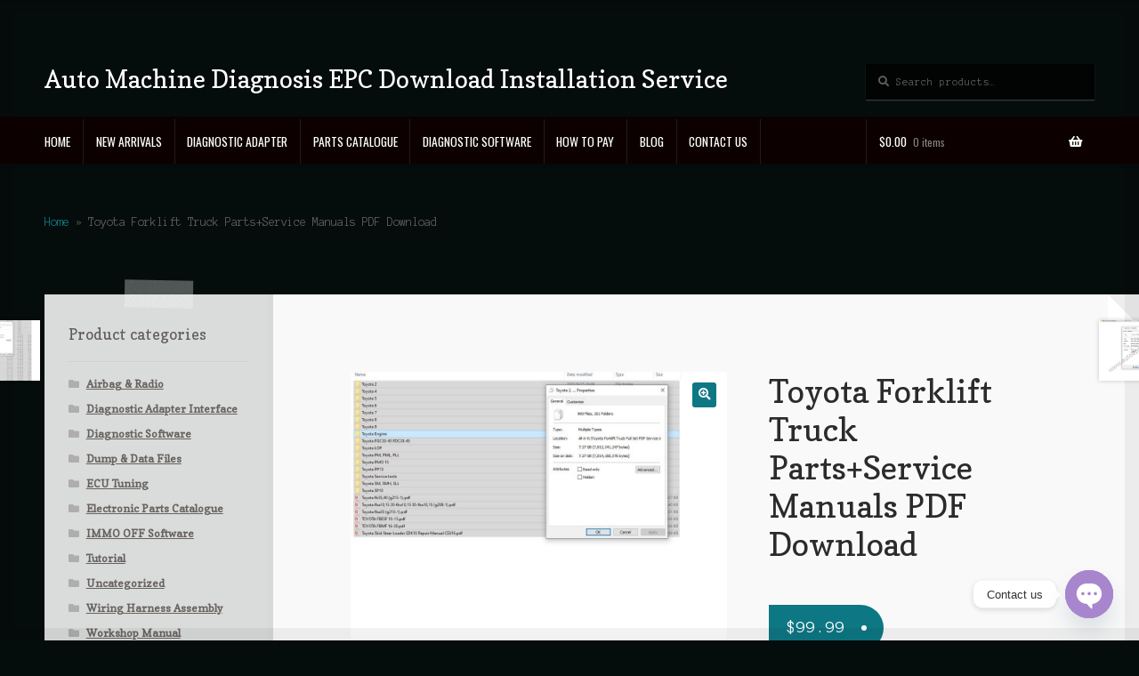

--- FILE ---
content_type: text/html; charset=UTF-8
request_url: https://www.autoepccatalog.com/product/toyota-forklift-truck-partsservice-manuals-pdf-download/
body_size: 28006
content:
<!doctype html>
<html lang="en-US">
	
	
<head>
<meta charset="UTF-8">
<meta name="viewport" content="width=device-width, initial-scale=1">
<link rel="profile" href="http://gmpg.org/xfn/11">
<link rel="pingback" href="https://www.autoepccatalog.com/xmlrpc.php">

<meta name='robots' content='index, follow, max-image-preview:large, max-snippet:-1, max-video-preview:-1' />
	<style>img:is([sizes="auto" i], [sizes^="auto," i]) { contain-intrinsic-size: 3000px 1500px }</style>
	<script>window._wca = window._wca || [];</script>

	<!-- This site is optimized with the Yoast SEO Premium plugin v24.9 (Yoast SEO v26.7) - https://yoast.com/wordpress/plugins/seo/ -->
	<title>Toyota Forklift Truck Parts+Service Manuals PDF Download</title>
	<meta name="description" content="Toyota Forklift Truck Parts+Service Manuals PDF Download Toyota Forklift Truck Parts+Service Manuals Features: Size:6.42GB zip Date: Languages:English Forma" />
	<link rel="canonical" href="https://www.autoepccatalog.com/product/toyota-forklift-truck-partsservice-manuals-pdf-download/" />
	<script type="application/ld+json" class="yoast-schema-graph">{"@context":"https://schema.org","@graph":[{"@type":["WebPage","ItemPage"],"@id":"https://www.autoepccatalog.com/product/toyota-forklift-truck-partsservice-manuals-pdf-download/","url":"https://www.autoepccatalog.com/product/toyota-forklift-truck-partsservice-manuals-pdf-download/","name":"Toyota Forklift Truck Parts+Service Manuals PDF Download","isPartOf":{"@id":"https://www.autoepccatalog.com/#website"},"primaryImageOfPage":{"@id":"https://www.autoepccatalog.com/product/toyota-forklift-truck-partsservice-manuals-pdf-download/#primaryimage"},"image":{"@id":"https://www.autoepccatalog.com/product/toyota-forklift-truck-partsservice-manuals-pdf-download/#primaryimage"},"thumbnailUrl":"https://www.autoepccatalog.com/wp-content/uploads/2022/08/Toyota-Forklift-Truck-PartsService-Manuals-PDF-Download-1.jpg","breadcrumb":{"@id":"https://www.autoepccatalog.com/product/toyota-forklift-truck-partsservice-manuals-pdf-download/#breadcrumb"},"inLanguage":"en-US","potentialAction":{"@type":"BuyAction","target":"https://www.autoepccatalog.com/product/toyota-forklift-truck-partsservice-manuals-pdf-download/"}},{"@type":"ImageObject","inLanguage":"en-US","@id":"https://www.autoepccatalog.com/product/toyota-forklift-truck-partsservice-manuals-pdf-download/#primaryimage","url":"https://www.autoepccatalog.com/wp-content/uploads/2022/08/Toyota-Forklift-Truck-PartsService-Manuals-PDF-Download-1.jpg","contentUrl":"https://www.autoepccatalog.com/wp-content/uploads/2022/08/Toyota-Forklift-Truck-PartsService-Manuals-PDF-Download-1.jpg","width":1117,"height":790,"caption":"Toyota Forklift Truck Parts+Service Manuals PDF Download (1)"},{"@type":"BreadcrumbList","@id":"https://www.autoepccatalog.com/product/toyota-forklift-truck-partsservice-manuals-pdf-download/#breadcrumb","itemListElement":[{"@type":"ListItem","position":1,"name":"Home","item":"https://www.autoepccatalog.com/"},{"@type":"ListItem","position":2,"name":"Toyota Forklift Truck Parts+Service Manuals PDF Download"}]},{"@type":"WebSite","@id":"https://www.autoepccatalog.com/#website","url":"https://www.autoepccatalog.com/","name":"Auto Machine Diagnosis EPC Download Installation Service","description":"","potentialAction":[{"@type":"SearchAction","target":{"@type":"EntryPoint","urlTemplate":"https://www.autoepccatalog.com/?s={search_term_string}"},"query-input":{"@type":"PropertyValueSpecification","valueRequired":true,"valueName":"search_term_string"}}],"inLanguage":"en-US"}]}</script>
	<meta property="product:price:amount" content="99.99" />
	<meta property="product:price:currency" content="USD" />
	<meta property="og:availability" content="instock" />
	<meta property="product:availability" content="instock" />
	<meta property="product:condition" content="new" />
	<!-- / Yoast SEO Premium plugin. -->


<link rel='dns-prefetch' href='//www.autoepccatalog.com' />
<link rel='dns-prefetch' href='//stats.wp.com' />
<link rel='dns-prefetch' href='//fonts.googleapis.com' />
<link rel='preconnect' href='//c0.wp.com' />
<link rel="alternate" type="application/rss+xml" title="Auto Machine Diagnosis EPC Download Installation Service &raquo; Feed" href="https://www.autoepccatalog.com/feed/" />
<link rel="alternate" type="application/rss+xml" title="Auto Machine Diagnosis EPC Download Installation Service &raquo; Comments Feed" href="https://www.autoepccatalog.com/comments/feed/" />
<script>
window._wpemojiSettings = {"baseUrl":"https:\/\/s.w.org\/images\/core\/emoji\/16.0.1\/72x72\/","ext":".png","svgUrl":"https:\/\/s.w.org\/images\/core\/emoji\/16.0.1\/svg\/","svgExt":".svg","source":{"concatemoji":"https:\/\/www.autoepccatalog.com\/wp-includes\/js\/wp-emoji-release.min.js?ver=6.8.3"}};
/*! This file is auto-generated */
!function(s,n){var o,i,e;function c(e){try{var t={supportTests:e,timestamp:(new Date).valueOf()};sessionStorage.setItem(o,JSON.stringify(t))}catch(e){}}function p(e,t,n){e.clearRect(0,0,e.canvas.width,e.canvas.height),e.fillText(t,0,0);var t=new Uint32Array(e.getImageData(0,0,e.canvas.width,e.canvas.height).data),a=(e.clearRect(0,0,e.canvas.width,e.canvas.height),e.fillText(n,0,0),new Uint32Array(e.getImageData(0,0,e.canvas.width,e.canvas.height).data));return t.every(function(e,t){return e===a[t]})}function u(e,t){e.clearRect(0,0,e.canvas.width,e.canvas.height),e.fillText(t,0,0);for(var n=e.getImageData(16,16,1,1),a=0;a<n.data.length;a++)if(0!==n.data[a])return!1;return!0}function f(e,t,n,a){switch(t){case"flag":return n(e,"\ud83c\udff3\ufe0f\u200d\u26a7\ufe0f","\ud83c\udff3\ufe0f\u200b\u26a7\ufe0f")?!1:!n(e,"\ud83c\udde8\ud83c\uddf6","\ud83c\udde8\u200b\ud83c\uddf6")&&!n(e,"\ud83c\udff4\udb40\udc67\udb40\udc62\udb40\udc65\udb40\udc6e\udb40\udc67\udb40\udc7f","\ud83c\udff4\u200b\udb40\udc67\u200b\udb40\udc62\u200b\udb40\udc65\u200b\udb40\udc6e\u200b\udb40\udc67\u200b\udb40\udc7f");case"emoji":return!a(e,"\ud83e\udedf")}return!1}function g(e,t,n,a){var r="undefined"!=typeof WorkerGlobalScope&&self instanceof WorkerGlobalScope?new OffscreenCanvas(300,150):s.createElement("canvas"),o=r.getContext("2d",{willReadFrequently:!0}),i=(o.textBaseline="top",o.font="600 32px Arial",{});return e.forEach(function(e){i[e]=t(o,e,n,a)}),i}function t(e){var t=s.createElement("script");t.src=e,t.defer=!0,s.head.appendChild(t)}"undefined"!=typeof Promise&&(o="wpEmojiSettingsSupports",i=["flag","emoji"],n.supports={everything:!0,everythingExceptFlag:!0},e=new Promise(function(e){s.addEventListener("DOMContentLoaded",e,{once:!0})}),new Promise(function(t){var n=function(){try{var e=JSON.parse(sessionStorage.getItem(o));if("object"==typeof e&&"number"==typeof e.timestamp&&(new Date).valueOf()<e.timestamp+604800&&"object"==typeof e.supportTests)return e.supportTests}catch(e){}return null}();if(!n){if("undefined"!=typeof Worker&&"undefined"!=typeof OffscreenCanvas&&"undefined"!=typeof URL&&URL.createObjectURL&&"undefined"!=typeof Blob)try{var e="postMessage("+g.toString()+"("+[JSON.stringify(i),f.toString(),p.toString(),u.toString()].join(",")+"));",a=new Blob([e],{type:"text/javascript"}),r=new Worker(URL.createObjectURL(a),{name:"wpTestEmojiSupports"});return void(r.onmessage=function(e){c(n=e.data),r.terminate(),t(n)})}catch(e){}c(n=g(i,f,p,u))}t(n)}).then(function(e){for(var t in e)n.supports[t]=e[t],n.supports.everything=n.supports.everything&&n.supports[t],"flag"!==t&&(n.supports.everythingExceptFlag=n.supports.everythingExceptFlag&&n.supports[t]);n.supports.everythingExceptFlag=n.supports.everythingExceptFlag&&!n.supports.flag,n.DOMReady=!1,n.readyCallback=function(){n.DOMReady=!0}}).then(function(){return e}).then(function(){var e;n.supports.everything||(n.readyCallback(),(e=n.source||{}).concatemoji?t(e.concatemoji):e.wpemoji&&e.twemoji&&(t(e.twemoji),t(e.wpemoji)))}))}((window,document),window._wpemojiSettings);
</script>
<link rel='stylesheet' id='qlwcdc-pro-css' href='https://www.autoepccatalog.com/wp-content/plugins/woocommerce-direct-checkout-pro/assets/frontend/qlwcdc-pro.min.css?ver=3.3.5' media='all' />
<style id='wp-emoji-styles-inline-css'>

	img.wp-smiley, img.emoji {
		display: inline !important;
		border: none !important;
		box-shadow: none !important;
		height: 1em !important;
		width: 1em !important;
		margin: 0 0.07em !important;
		vertical-align: -0.1em !important;
		background: none !important;
		padding: 0 !important;
	}
</style>
<link rel='stylesheet' id='wp-block-library-css' href='https://c0.wp.com/c/6.8.3/wp-includes/css/dist/block-library/style.min.css' media='all' />
<style id='wp-block-library-theme-inline-css'>
.wp-block-audio :where(figcaption){color:#555;font-size:13px;text-align:center}.is-dark-theme .wp-block-audio :where(figcaption){color:#ffffffa6}.wp-block-audio{margin:0 0 1em}.wp-block-code{border:1px solid #ccc;border-radius:4px;font-family:Menlo,Consolas,monaco,monospace;padding:.8em 1em}.wp-block-embed :where(figcaption){color:#555;font-size:13px;text-align:center}.is-dark-theme .wp-block-embed :where(figcaption){color:#ffffffa6}.wp-block-embed{margin:0 0 1em}.blocks-gallery-caption{color:#555;font-size:13px;text-align:center}.is-dark-theme .blocks-gallery-caption{color:#ffffffa6}:root :where(.wp-block-image figcaption){color:#555;font-size:13px;text-align:center}.is-dark-theme :root :where(.wp-block-image figcaption){color:#ffffffa6}.wp-block-image{margin:0 0 1em}.wp-block-pullquote{border-bottom:4px solid;border-top:4px solid;color:currentColor;margin-bottom:1.75em}.wp-block-pullquote cite,.wp-block-pullquote footer,.wp-block-pullquote__citation{color:currentColor;font-size:.8125em;font-style:normal;text-transform:uppercase}.wp-block-quote{border-left:.25em solid;margin:0 0 1.75em;padding-left:1em}.wp-block-quote cite,.wp-block-quote footer{color:currentColor;font-size:.8125em;font-style:normal;position:relative}.wp-block-quote:where(.has-text-align-right){border-left:none;border-right:.25em solid;padding-left:0;padding-right:1em}.wp-block-quote:where(.has-text-align-center){border:none;padding-left:0}.wp-block-quote.is-large,.wp-block-quote.is-style-large,.wp-block-quote:where(.is-style-plain){border:none}.wp-block-search .wp-block-search__label{font-weight:700}.wp-block-search__button{border:1px solid #ccc;padding:.375em .625em}:where(.wp-block-group.has-background){padding:1.25em 2.375em}.wp-block-separator.has-css-opacity{opacity:.4}.wp-block-separator{border:none;border-bottom:2px solid;margin-left:auto;margin-right:auto}.wp-block-separator.has-alpha-channel-opacity{opacity:1}.wp-block-separator:not(.is-style-wide):not(.is-style-dots){width:100px}.wp-block-separator.has-background:not(.is-style-dots){border-bottom:none;height:1px}.wp-block-separator.has-background:not(.is-style-wide):not(.is-style-dots){height:2px}.wp-block-table{margin:0 0 1em}.wp-block-table td,.wp-block-table th{word-break:normal}.wp-block-table :where(figcaption){color:#555;font-size:13px;text-align:center}.is-dark-theme .wp-block-table :where(figcaption){color:#ffffffa6}.wp-block-video :where(figcaption){color:#555;font-size:13px;text-align:center}.is-dark-theme .wp-block-video :where(figcaption){color:#ffffffa6}.wp-block-video{margin:0 0 1em}:root :where(.wp-block-template-part.has-background){margin-bottom:0;margin-top:0;padding:1.25em 2.375em}
</style>
<style id='classic-theme-styles-inline-css'>
/*! This file is auto-generated */
.wp-block-button__link{color:#fff;background-color:#32373c;border-radius:9999px;box-shadow:none;text-decoration:none;padding:calc(.667em + 2px) calc(1.333em + 2px);font-size:1.125em}.wp-block-file__button{background:#32373c;color:#fff;text-decoration:none}
</style>
<link rel='stylesheet' id='mediaelement-css' href='https://c0.wp.com/c/6.8.3/wp-includes/js/mediaelement/mediaelementplayer-legacy.min.css' media='all' />
<link rel='stylesheet' id='wp-mediaelement-css' href='https://c0.wp.com/c/6.8.3/wp-includes/js/mediaelement/wp-mediaelement.min.css' media='all' />
<style id='jetpack-sharing-buttons-style-inline-css'>
.jetpack-sharing-buttons__services-list{display:flex;flex-direction:row;flex-wrap:wrap;gap:0;list-style-type:none;margin:5px;padding:0}.jetpack-sharing-buttons__services-list.has-small-icon-size{font-size:12px}.jetpack-sharing-buttons__services-list.has-normal-icon-size{font-size:16px}.jetpack-sharing-buttons__services-list.has-large-icon-size{font-size:24px}.jetpack-sharing-buttons__services-list.has-huge-icon-size{font-size:36px}@media print{.jetpack-sharing-buttons__services-list{display:none!important}}.editor-styles-wrapper .wp-block-jetpack-sharing-buttons{gap:0;padding-inline-start:0}ul.jetpack-sharing-buttons__services-list.has-background{padding:1.25em 2.375em}
</style>
<link rel='stylesheet' id='storefront-gutenberg-blocks-css' href='https://www.autoepccatalog.com/wp-content/themes/storefront/assets/css/base/gutenberg-blocks.css?ver=4.6.1' media='all' />
<style id='storefront-gutenberg-blocks-inline-css'>

				.wp-block-button__link:not(.has-text-color) {
					color: #ffffff;
				}

				.wp-block-button__link:not(.has-text-color):hover,
				.wp-block-button__link:not(.has-text-color):focus,
				.wp-block-button__link:not(.has-text-color):active {
					color: #ffffff;
				}

				.wp-block-button__link:not(.has-background) {
					background-color: #0e7784;
				}

				.wp-block-button__link:not(.has-background):hover,
				.wp-block-button__link:not(.has-background):focus,
				.wp-block-button__link:not(.has-background):active {
					border-color: #005e6b;
					background-color: #005e6b;
				}

				.wc-block-grid__products .wc-block-grid__product .wp-block-button__link {
					background-color: #0e7784;
					border-color: #0e7784;
					color: #ffffff;
				}

				.wp-block-quote footer,
				.wp-block-quote cite,
				.wp-block-quote__citation {
					color: #615d59;
				}

				.wp-block-pullquote cite,
				.wp-block-pullquote footer,
				.wp-block-pullquote__citation {
					color: #615d59;
				}

				.wp-block-image figcaption {
					color: #615d59;
				}

				.wp-block-separator.is-style-dots::before {
					color: #2b2b2b;
				}

				.wp-block-file a.wp-block-file__button {
					color: #ffffff;
					background-color: #0e7784;
					border-color: #0e7784;
				}

				.wp-block-file a.wp-block-file__button:hover,
				.wp-block-file a.wp-block-file__button:focus,
				.wp-block-file a.wp-block-file__button:active {
					color: #ffffff;
					background-color: #005e6b;
				}

				.wp-block-code,
				.wp-block-preformatted pre {
					color: #615d59;
				}

				.wp-block-table:not( .has-background ):not( .is-style-stripes ) tbody tr:nth-child(2n) td {
					background-color: #030a0a;
				}

				.wp-block-cover .wp-block-cover__inner-container h1:not(.has-text-color),
				.wp-block-cover .wp-block-cover__inner-container h2:not(.has-text-color),
				.wp-block-cover .wp-block-cover__inner-container h3:not(.has-text-color),
				.wp-block-cover .wp-block-cover__inner-container h4:not(.has-text-color),
				.wp-block-cover .wp-block-cover__inner-container h5:not(.has-text-color),
				.wp-block-cover .wp-block-cover__inner-container h6:not(.has-text-color) {
					color: #000000;
				}

				.wc-block-components-price-slider__range-input-progress,
				.rtl .wc-block-components-price-slider__range-input-progress {
					--range-color: #0e7784;
				}

				/* Target only IE11 */
				@media all and (-ms-high-contrast: none), (-ms-high-contrast: active) {
					.wc-block-components-price-slider__range-input-progress {
						background: #0e7784;
					}
				}

				.wc-block-components-button:not(.is-link) {
					background-color: #b64902;
					color: #ffffff;
				}

				.wc-block-components-button:not(.is-link):hover,
				.wc-block-components-button:not(.is-link):focus,
				.wc-block-components-button:not(.is-link):active {
					background-color: #9d3000;
					color: #ffffff;
				}

				.wc-block-components-button:not(.is-link):disabled {
					background-color: #b64902;
					color: #ffffff;
				}

				.wc-block-cart__submit-container {
					background-color: #050c0c;
				}

				.wc-block-cart__submit-container::before {
					color: rgba(75,82,82,0.5);
				}

				.wc-block-components-order-summary-item__quantity {
					background-color: #050c0c;
					border-color: #615d59;
					box-shadow: 0 0 0 2px #050c0c;
					color: #615d59;
				}
			
</style>
<style id='global-styles-inline-css'>
:root{--wp--preset--aspect-ratio--square: 1;--wp--preset--aspect-ratio--4-3: 4/3;--wp--preset--aspect-ratio--3-4: 3/4;--wp--preset--aspect-ratio--3-2: 3/2;--wp--preset--aspect-ratio--2-3: 2/3;--wp--preset--aspect-ratio--16-9: 16/9;--wp--preset--aspect-ratio--9-16: 9/16;--wp--preset--color--black: #000000;--wp--preset--color--cyan-bluish-gray: #abb8c3;--wp--preset--color--white: #ffffff;--wp--preset--color--pale-pink: #f78da7;--wp--preset--color--vivid-red: #cf2e2e;--wp--preset--color--luminous-vivid-orange: #ff6900;--wp--preset--color--luminous-vivid-amber: #fcb900;--wp--preset--color--light-green-cyan: #7bdcb5;--wp--preset--color--vivid-green-cyan: #00d084;--wp--preset--color--pale-cyan-blue: #8ed1fc;--wp--preset--color--vivid-cyan-blue: #0693e3;--wp--preset--color--vivid-purple: #9b51e0;--wp--preset--gradient--vivid-cyan-blue-to-vivid-purple: linear-gradient(135deg,rgba(6,147,227,1) 0%,rgb(155,81,224) 100%);--wp--preset--gradient--light-green-cyan-to-vivid-green-cyan: linear-gradient(135deg,rgb(122,220,180) 0%,rgb(0,208,130) 100%);--wp--preset--gradient--luminous-vivid-amber-to-luminous-vivid-orange: linear-gradient(135deg,rgba(252,185,0,1) 0%,rgba(255,105,0,1) 100%);--wp--preset--gradient--luminous-vivid-orange-to-vivid-red: linear-gradient(135deg,rgba(255,105,0,1) 0%,rgb(207,46,46) 100%);--wp--preset--gradient--very-light-gray-to-cyan-bluish-gray: linear-gradient(135deg,rgb(238,238,238) 0%,rgb(169,184,195) 100%);--wp--preset--gradient--cool-to-warm-spectrum: linear-gradient(135deg,rgb(74,234,220) 0%,rgb(151,120,209) 20%,rgb(207,42,186) 40%,rgb(238,44,130) 60%,rgb(251,105,98) 80%,rgb(254,248,76) 100%);--wp--preset--gradient--blush-light-purple: linear-gradient(135deg,rgb(255,206,236) 0%,rgb(152,150,240) 100%);--wp--preset--gradient--blush-bordeaux: linear-gradient(135deg,rgb(254,205,165) 0%,rgb(254,45,45) 50%,rgb(107,0,62) 100%);--wp--preset--gradient--luminous-dusk: linear-gradient(135deg,rgb(255,203,112) 0%,rgb(199,81,192) 50%,rgb(65,88,208) 100%);--wp--preset--gradient--pale-ocean: linear-gradient(135deg,rgb(255,245,203) 0%,rgb(182,227,212) 50%,rgb(51,167,181) 100%);--wp--preset--gradient--electric-grass: linear-gradient(135deg,rgb(202,248,128) 0%,rgb(113,206,126) 100%);--wp--preset--gradient--midnight: linear-gradient(135deg,rgb(2,3,129) 0%,rgb(40,116,252) 100%);--wp--preset--font-size--small: 14px;--wp--preset--font-size--medium: 23px;--wp--preset--font-size--large: 26px;--wp--preset--font-size--x-large: 42px;--wp--preset--font-size--normal: 16px;--wp--preset--font-size--huge: 37px;--wp--preset--spacing--20: 0.44rem;--wp--preset--spacing--30: 0.67rem;--wp--preset--spacing--40: 1rem;--wp--preset--spacing--50: 1.5rem;--wp--preset--spacing--60: 2.25rem;--wp--preset--spacing--70: 3.38rem;--wp--preset--spacing--80: 5.06rem;--wp--preset--shadow--natural: 6px 6px 9px rgba(0, 0, 0, 0.2);--wp--preset--shadow--deep: 12px 12px 50px rgba(0, 0, 0, 0.4);--wp--preset--shadow--sharp: 6px 6px 0px rgba(0, 0, 0, 0.2);--wp--preset--shadow--outlined: 6px 6px 0px -3px rgba(255, 255, 255, 1), 6px 6px rgba(0, 0, 0, 1);--wp--preset--shadow--crisp: 6px 6px 0px rgba(0, 0, 0, 1);}:root :where(.is-layout-flow) > :first-child{margin-block-start: 0;}:root :where(.is-layout-flow) > :last-child{margin-block-end: 0;}:root :where(.is-layout-flow) > *{margin-block-start: 24px;margin-block-end: 0;}:root :where(.is-layout-constrained) > :first-child{margin-block-start: 0;}:root :where(.is-layout-constrained) > :last-child{margin-block-end: 0;}:root :where(.is-layout-constrained) > *{margin-block-start: 24px;margin-block-end: 0;}:root :where(.is-layout-flex){gap: 24px;}:root :where(.is-layout-grid){gap: 24px;}body .is-layout-flex{display: flex;}.is-layout-flex{flex-wrap: wrap;align-items: center;}.is-layout-flex > :is(*, div){margin: 0;}body .is-layout-grid{display: grid;}.is-layout-grid > :is(*, div){margin: 0;}.has-black-color{color: var(--wp--preset--color--black) !important;}.has-cyan-bluish-gray-color{color: var(--wp--preset--color--cyan-bluish-gray) !important;}.has-white-color{color: var(--wp--preset--color--white) !important;}.has-pale-pink-color{color: var(--wp--preset--color--pale-pink) !important;}.has-vivid-red-color{color: var(--wp--preset--color--vivid-red) !important;}.has-luminous-vivid-orange-color{color: var(--wp--preset--color--luminous-vivid-orange) !important;}.has-luminous-vivid-amber-color{color: var(--wp--preset--color--luminous-vivid-amber) !important;}.has-light-green-cyan-color{color: var(--wp--preset--color--light-green-cyan) !important;}.has-vivid-green-cyan-color{color: var(--wp--preset--color--vivid-green-cyan) !important;}.has-pale-cyan-blue-color{color: var(--wp--preset--color--pale-cyan-blue) !important;}.has-vivid-cyan-blue-color{color: var(--wp--preset--color--vivid-cyan-blue) !important;}.has-vivid-purple-color{color: var(--wp--preset--color--vivid-purple) !important;}.has-black-background-color{background-color: var(--wp--preset--color--black) !important;}.has-cyan-bluish-gray-background-color{background-color: var(--wp--preset--color--cyan-bluish-gray) !important;}.has-white-background-color{background-color: var(--wp--preset--color--white) !important;}.has-pale-pink-background-color{background-color: var(--wp--preset--color--pale-pink) !important;}.has-vivid-red-background-color{background-color: var(--wp--preset--color--vivid-red) !important;}.has-luminous-vivid-orange-background-color{background-color: var(--wp--preset--color--luminous-vivid-orange) !important;}.has-luminous-vivid-amber-background-color{background-color: var(--wp--preset--color--luminous-vivid-amber) !important;}.has-light-green-cyan-background-color{background-color: var(--wp--preset--color--light-green-cyan) !important;}.has-vivid-green-cyan-background-color{background-color: var(--wp--preset--color--vivid-green-cyan) !important;}.has-pale-cyan-blue-background-color{background-color: var(--wp--preset--color--pale-cyan-blue) !important;}.has-vivid-cyan-blue-background-color{background-color: var(--wp--preset--color--vivid-cyan-blue) !important;}.has-vivid-purple-background-color{background-color: var(--wp--preset--color--vivid-purple) !important;}.has-black-border-color{border-color: var(--wp--preset--color--black) !important;}.has-cyan-bluish-gray-border-color{border-color: var(--wp--preset--color--cyan-bluish-gray) !important;}.has-white-border-color{border-color: var(--wp--preset--color--white) !important;}.has-pale-pink-border-color{border-color: var(--wp--preset--color--pale-pink) !important;}.has-vivid-red-border-color{border-color: var(--wp--preset--color--vivid-red) !important;}.has-luminous-vivid-orange-border-color{border-color: var(--wp--preset--color--luminous-vivid-orange) !important;}.has-luminous-vivid-amber-border-color{border-color: var(--wp--preset--color--luminous-vivid-amber) !important;}.has-light-green-cyan-border-color{border-color: var(--wp--preset--color--light-green-cyan) !important;}.has-vivid-green-cyan-border-color{border-color: var(--wp--preset--color--vivid-green-cyan) !important;}.has-pale-cyan-blue-border-color{border-color: var(--wp--preset--color--pale-cyan-blue) !important;}.has-vivid-cyan-blue-border-color{border-color: var(--wp--preset--color--vivid-cyan-blue) !important;}.has-vivid-purple-border-color{border-color: var(--wp--preset--color--vivid-purple) !important;}.has-vivid-cyan-blue-to-vivid-purple-gradient-background{background: var(--wp--preset--gradient--vivid-cyan-blue-to-vivid-purple) !important;}.has-light-green-cyan-to-vivid-green-cyan-gradient-background{background: var(--wp--preset--gradient--light-green-cyan-to-vivid-green-cyan) !important;}.has-luminous-vivid-amber-to-luminous-vivid-orange-gradient-background{background: var(--wp--preset--gradient--luminous-vivid-amber-to-luminous-vivid-orange) !important;}.has-luminous-vivid-orange-to-vivid-red-gradient-background{background: var(--wp--preset--gradient--luminous-vivid-orange-to-vivid-red) !important;}.has-very-light-gray-to-cyan-bluish-gray-gradient-background{background: var(--wp--preset--gradient--very-light-gray-to-cyan-bluish-gray) !important;}.has-cool-to-warm-spectrum-gradient-background{background: var(--wp--preset--gradient--cool-to-warm-spectrum) !important;}.has-blush-light-purple-gradient-background{background: var(--wp--preset--gradient--blush-light-purple) !important;}.has-blush-bordeaux-gradient-background{background: var(--wp--preset--gradient--blush-bordeaux) !important;}.has-luminous-dusk-gradient-background{background: var(--wp--preset--gradient--luminous-dusk) !important;}.has-pale-ocean-gradient-background{background: var(--wp--preset--gradient--pale-ocean) !important;}.has-electric-grass-gradient-background{background: var(--wp--preset--gradient--electric-grass) !important;}.has-midnight-gradient-background{background: var(--wp--preset--gradient--midnight) !important;}.has-small-font-size{font-size: var(--wp--preset--font-size--small) !important;}.has-medium-font-size{font-size: var(--wp--preset--font-size--medium) !important;}.has-large-font-size{font-size: var(--wp--preset--font-size--large) !important;}.has-x-large-font-size{font-size: var(--wp--preset--font-size--x-large) !important;}
:root :where(.wp-block-pullquote){font-size: 1.5em;line-height: 1.6;}
</style>
<link rel='stylesheet' id='photoswipe-css' href='https://c0.wp.com/p/woocommerce/10.3.7/assets/css/photoswipe/photoswipe.min.css' media='all' />
<link rel='stylesheet' id='photoswipe-default-skin-css' href='https://c0.wp.com/p/woocommerce/10.3.7/assets/css/photoswipe/default-skin/default-skin.min.css' media='all' />
<style id='woocommerce-inline-inline-css'>
.woocommerce form .form-row .required { visibility: visible; }
</style>
<link rel='stylesheet' id='wc-gateway-ppec-frontend-css' href='https://www.autoepccatalog.com/wp-content/plugins/woocommerce-gateway-paypal-express-checkout/assets/css/wc-gateway-ppec-frontend.css?ver=2.1.3' media='all' />
<link rel='stylesheet' id='brands-styles-css' href='https://c0.wp.com/p/woocommerce/10.3.7/assets/css/brands.css' media='all' />
<link rel='stylesheet' id='storefront-style-css' href='https://www.autoepccatalog.com/wp-content/themes/storefront/style.css?ver=6.8.3' media='all' />
<style id='storefront-style-inline-css'>

			.main-navigation ul li a,
			.site-title a,
			ul.menu li a,
			.site-branding h1 a,
			button.menu-toggle,
			button.menu-toggle:hover,
			.handheld-navigation .dropdown-toggle {
				color: #ffffff;
			}

			button.menu-toggle,
			button.menu-toggle:hover {
				border-color: #ffffff;
			}

			.main-navigation ul li a:hover,
			.main-navigation ul li:hover > a,
			.site-title a:hover,
			.site-header ul.menu li.current-menu-item > a {
				color: #ffffff;
			}

			table:not( .has-background ) th {
				background-color: #000505;
			}

			table:not( .has-background ) tbody td {
				background-color: #030a0a;
			}

			table:not( .has-background ) tbody tr:nth-child(2n) td,
			fieldset,
			fieldset legend {
				background-color: #010808;
			}

			.site-header,
			.secondary-navigation ul ul,
			.main-navigation ul.menu > li.menu-item-has-children:after,
			.secondary-navigation ul.menu ul,
			.storefront-handheld-footer-bar,
			.storefront-handheld-footer-bar ul li > a,
			.storefront-handheld-footer-bar ul li.search .site-search,
			button.menu-toggle,
			button.menu-toggle:hover {
				background-color: #0c0100;
			}

			p.site-description,
			.site-header,
			.storefront-handheld-footer-bar {
				color: #ffffff;
			}

			button.menu-toggle:after,
			button.menu-toggle:before,
			button.menu-toggle span:before {
				background-color: #ffffff;
			}

			h1, h2, h3, h4, h5, h6, .wc-block-grid__product-title {
				color: #2b2b2b;
			}

			.widget h1 {
				border-bottom-color: #2b2b2b;
			}

			body,
			.secondary-navigation a {
				color: #615d59;
			}

			.widget-area .widget a,
			.hentry .entry-header .posted-on a,
			.hentry .entry-header .post-author a,
			.hentry .entry-header .post-comments a,
			.hentry .entry-header .byline a {
				color: #66625e;
			}

			a {
				color: #0e7784;
			}

			a:focus,
			button:focus,
			.button.alt:focus,
			input:focus,
			textarea:focus,
			input[type="button"]:focus,
			input[type="reset"]:focus,
			input[type="submit"]:focus,
			input[type="email"]:focus,
			input[type="tel"]:focus,
			input[type="url"]:focus,
			input[type="password"]:focus,
			input[type="search"]:focus {
				outline-color: #0e7784;
			}

			button, input[type="button"], input[type="reset"], input[type="submit"], .button, .widget a.button {
				background-color: #0e7784;
				border-color: #0e7784;
				color: #ffffff;
			}

			button:hover, input[type="button"]:hover, input[type="reset"]:hover, input[type="submit"]:hover, .button:hover, .widget a.button:hover {
				background-color: #005e6b;
				border-color: #005e6b;
				color: #ffffff;
			}

			button.alt, input[type="button"].alt, input[type="reset"].alt, input[type="submit"].alt, .button.alt, .widget-area .widget a.button.alt {
				background-color: #b64902;
				border-color: #b64902;
				color: #ffffff;
			}

			button.alt:hover, input[type="button"].alt:hover, input[type="reset"].alt:hover, input[type="submit"].alt:hover, .button.alt:hover, .widget-area .widget a.button.alt:hover {
				background-color: #9d3000;
				border-color: #9d3000;
				color: #ffffff;
			}

			.pagination .page-numbers li .page-numbers.current {
				background-color: #000000;
				color: #57534f;
			}

			#comments .comment-list .comment-content .comment-text {
				background-color: #000505;
			}

			.site-footer {
				background-color: #2b2b2b;
				color: #ffffff;
			}

			.site-footer a:not(.button):not(.components-button) {
				color: #e4decd;
			}

			.site-footer .storefront-handheld-footer-bar a:not(.button):not(.components-button) {
				color: #ffffff;
			}

			.site-footer h1, .site-footer h2, .site-footer h3, .site-footer h4, .site-footer h5, .site-footer h6, .site-footer .widget .widget-title, .site-footer .widget .widgettitle {
				color: #ffffff;
			}

			.page-template-template-homepage.has-post-thumbnail .type-page.has-post-thumbnail .entry-title {
				color: #000000;
			}

			.page-template-template-homepage.has-post-thumbnail .type-page.has-post-thumbnail .entry-content {
				color: #000000;
			}

			@media screen and ( min-width: 768px ) {
				.secondary-navigation ul.menu a:hover {
					color: #ffffff;
				}

				.secondary-navigation ul.menu a {
					color: #ffffff;
				}

				.main-navigation ul.menu ul.sub-menu,
				.main-navigation ul.nav-menu ul.children {
					background-color: #000000;
				}

				.site-header {
					border-bottom-color: #000000;
				}
			}
</style>
<link rel='stylesheet' id='storefront-icons-css' href='https://www.autoepccatalog.com/wp-content/themes/storefront/assets/css/base/icons.css?ver=4.6.1' media='all' />
<link rel='stylesheet' id='storefront-fonts-css' href='https://fonts.googleapis.com/css?family=Source+Sans+Pro%3A400%2C300%2C300italic%2C400italic%2C600%2C700%2C900&#038;subset=latin%2Clatin-ext&#038;ver=4.6.1' media='all' />
<link rel='stylesheet' id='storefront-jetpack-widgets-css' href='https://www.autoepccatalog.com/wp-content/themes/storefront/assets/css/jetpack/widgets.css?ver=4.6.1' media='all' />
<link rel='stylesheet' id='chaty-front-css-css' href='https://www.autoepccatalog.com/wp-content/plugins/chaty/css/chaty-front.min.css?ver=3.5.11762005341' media='all' />
<link rel='stylesheet' id='storefront-woocommerce-style-css' href='https://www.autoepccatalog.com/wp-content/themes/storefront/assets/css/woocommerce/woocommerce.css?ver=4.6.1' media='all' />
<style id='storefront-woocommerce-style-inline-css'>
@font-face {
				font-family: star;
				src: url(https://www.autoepccatalog.com/wp-content/plugins/woocommerce/assets/fonts/star.eot);
				src:
					url(https://www.autoepccatalog.com/wp-content/plugins/woocommerce/assets/fonts/star.eot?#iefix) format("embedded-opentype"),
					url(https://www.autoepccatalog.com/wp-content/plugins/woocommerce/assets/fonts/star.woff) format("woff"),
					url(https://www.autoepccatalog.com/wp-content/plugins/woocommerce/assets/fonts/star.ttf) format("truetype"),
					url(https://www.autoepccatalog.com/wp-content/plugins/woocommerce/assets/fonts/star.svg#star) format("svg");
				font-weight: 400;
				font-style: normal;
			}
			@font-face {
				font-family: WooCommerce;
				src: url(https://www.autoepccatalog.com/wp-content/plugins/woocommerce/assets/fonts/WooCommerce.eot);
				src:
					url(https://www.autoepccatalog.com/wp-content/plugins/woocommerce/assets/fonts/WooCommerce.eot?#iefix) format("embedded-opentype"),
					url(https://www.autoepccatalog.com/wp-content/plugins/woocommerce/assets/fonts/WooCommerce.woff) format("woff"),
					url(https://www.autoepccatalog.com/wp-content/plugins/woocommerce/assets/fonts/WooCommerce.ttf) format("truetype"),
					url(https://www.autoepccatalog.com/wp-content/plugins/woocommerce/assets/fonts/WooCommerce.svg#WooCommerce) format("svg");
				font-weight: 400;
				font-style: normal;
			}

			a.cart-contents,
			.site-header-cart .widget_shopping_cart a {
				color: #ffffff;
			}

			a.cart-contents:hover,
			.site-header-cart .widget_shopping_cart a:hover,
			.site-header-cart:hover > li > a {
				color: #ffffff;
			}

			table.cart td.product-remove,
			table.cart td.actions {
				border-top-color: #050c0c;
			}

			.storefront-handheld-footer-bar ul li.cart .count {
				background-color: #ffffff;
				color: #0c0100;
				border-color: #0c0100;
			}

			.woocommerce-tabs ul.tabs li.active a,
			ul.products li.product .price,
			.onsale,
			.wc-block-grid__product-onsale,
			.widget_search form:before,
			.widget_product_search form:before {
				color: #615d59;
			}

			.woocommerce-breadcrumb a,
			a.woocommerce-review-link,
			.product_meta a {
				color: #66625e;
			}

			.wc-block-grid__product-onsale,
			.onsale {
				border-color: #615d59;
			}

			.star-rating span:before,
			.quantity .plus, .quantity .minus,
			p.stars a:hover:after,
			p.stars a:after,
			.star-rating span:before,
			#payment .payment_methods li input[type=radio]:first-child:checked+label:before {
				color: #0e7784;
			}

			.widget_price_filter .ui-slider .ui-slider-range,
			.widget_price_filter .ui-slider .ui-slider-handle {
				background-color: #0e7784;
			}

			.order_details {
				background-color: #000505;
			}

			.order_details > li {
				border-bottom: 1px dotted #000000;
			}

			.order_details:before,
			.order_details:after {
				background: -webkit-linear-gradient(transparent 0,transparent 0),-webkit-linear-gradient(135deg,#000505 33.33%,transparent 33.33%),-webkit-linear-gradient(45deg,#000505 33.33%,transparent 33.33%)
			}

			#order_review {
				background-color: #050c0c;
			}

			#payment .payment_methods > li .payment_box,
			#payment .place-order {
				background-color: #000707;
			}

			#payment .payment_methods > li:not(.woocommerce-notice) {
				background-color: #000202;
			}

			#payment .payment_methods > li:not(.woocommerce-notice):hover {
				background-color: #000000;
			}

			.woocommerce-pagination .page-numbers li .page-numbers.current {
				background-color: #000000;
				color: #57534f;
			}

			.wc-block-grid__product-onsale,
			.onsale,
			.woocommerce-pagination .page-numbers li .page-numbers:not(.current) {
				color: #615d59;
			}

			p.stars a:before,
			p.stars a:hover~a:before,
			p.stars.selected a.active~a:before {
				color: #615d59;
			}

			p.stars.selected a.active:before,
			p.stars:hover a:before,
			p.stars.selected a:not(.active):before,
			p.stars.selected a.active:before {
				color: #0e7784;
			}

			.single-product div.product .woocommerce-product-gallery .woocommerce-product-gallery__trigger {
				background-color: #0e7784;
				color: #ffffff;
			}

			.single-product div.product .woocommerce-product-gallery .woocommerce-product-gallery__trigger:hover {
				background-color: #005e6b;
				border-color: #005e6b;
				color: #ffffff;
			}

			.button.added_to_cart:focus,
			.button.wc-forward:focus {
				outline-color: #0e7784;
			}

			.added_to_cart,
			.site-header-cart .widget_shopping_cart a.button,
			.wc-block-grid__products .wc-block-grid__product .wp-block-button__link {
				background-color: #0e7784;
				border-color: #0e7784;
				color: #ffffff;
			}

			.added_to_cart:hover,
			.site-header-cart .widget_shopping_cart a.button:hover,
			.wc-block-grid__products .wc-block-grid__product .wp-block-button__link:hover {
				background-color: #005e6b;
				border-color: #005e6b;
				color: #ffffff;
			}

			.added_to_cart.alt, .added_to_cart, .widget a.button.checkout {
				background-color: #b64902;
				border-color: #b64902;
				color: #ffffff;
			}

			.added_to_cart.alt:hover, .added_to_cart:hover, .widget a.button.checkout:hover {
				background-color: #9d3000;
				border-color: #9d3000;
				color: #ffffff;
			}

			.button.loading {
				color: #0e7784;
			}

			.button.loading:hover {
				background-color: #0e7784;
			}

			.button.loading:after {
				color: #ffffff;
			}

			@media screen and ( min-width: 768px ) {
				.site-header-cart .widget_shopping_cart,
				.site-header .product_list_widget li .quantity {
					color: #ffffff;
				}

				.site-header-cart .widget_shopping_cart .buttons,
				.site-header-cart .widget_shopping_cart .total {
					background-color: #020000;
				}

				.site-header-cart .widget_shopping_cart {
					background-color: #000000;
				}
			}
				.storefront-product-pagination a {
					color: #615d59;
					background-color: #050c0c;
				}
				.storefront-sticky-add-to-cart {
					color: #615d59;
					background-color: #050c0c;
				}

				.storefront-sticky-add-to-cart a:not(.button) {
					color: #ffffff;
				}
</style>
<link rel='stylesheet' id='storefront-child-style-css' href='https://www.autoepccatalog.com/wp-content/themes/deli/style.css?ver=2.0.15' media='all' />
<style id='storefront-child-style-inline-css'>

			.main-navigation ul li:hover > a,
			a.cart-contents:hover,
			.site-header-cart .widget_shopping_cart a:hover,
			.site-header-cart:hover > li > a {
				color: #cdcdcd;
			}

			.woocommerce-breadcrumb a:hover {
				color: #ffffff;
			}

			.single-product div.product .summary .price {
				color: #0e7784;
			}

			.header-widget-region {
				color: #ffffff;
			}

			.header-widget-region a:not(.button) {
				color: #e4decd;
			}

			.single-product div.product .summary .price {
				color: #ffffff;
				background-color: #0e7784;
			}

			.header-widget-region h1, .header-widget-region h2, .header-widget-region h3, .header-widget-region h4, .header-widget-region h5, .header-widget-region h6 {
				color: #ffffff;
			}

			.main-navigation ul li.smm-active li ul.products li.product h3,
			.main-navigation ul li.smm-active li ul.products li.product .price {
				color: #ffffff;
			}

			.order_details {
				background-color: #ffffff;
			}

			.order_details > li {
				border-bottom: 1px dotted #ffffff;
			}

			.order_details:before,
			.order_details:after {
				background: -webkit-linear-gradient(transparent 0,transparent 0),-webkit-linear-gradient(135deg,#ffffff 33.33%,transparent 33.33%),-webkit-linear-gradient(45deg,#ffffff 33.33%,transparent 33.33%)
			}

			@media screen and (min-width: 768px) {
				.deli-primary-navigation {
					background:#0c0100;
				}

				.smm-mega-menu {
					background:#070000;
				}
			}
</style>
<link rel='stylesheet' id='copse-css' href='//fonts.googleapis.com/css?family=Copse&#038;ver=6.8.3' media='all' />
<link rel='stylesheet' id='anonymous-pro-css' href='//fonts.googleapis.com/css?family=Anonymous+Pro%3A400%2C400italic%2C700&#038;ver=6.8.3' media='all' />
<link rel='stylesheet' id='kalam-css' href='//fonts.googleapis.com/css?family=Kalam%3A400%2C700&#038;ver=6.8.3' media='all' />
<link rel='stylesheet' id='oswald-css' href='//fonts.googleapis.com/css?family=Oswald&#038;ver=6.8.3' media='all' />
<link rel='stylesheet' id='storefront-woocommerce-brands-style-css' href='https://www.autoepccatalog.com/wp-content/themes/storefront/assets/css/woocommerce/extensions/brands.css?ver=4.6.1' media='all' />
<script type="text/template" id="tmpl-variation-template">
	<div class="woocommerce-variation-description">{{{ data.variation.variation_description }}}</div>
	<div class="woocommerce-variation-price">{{{ data.variation.price_html }}}</div>
	<div class="woocommerce-variation-availability">{{{ data.variation.availability_html }}}</div>
</script>
<script type="text/template" id="tmpl-unavailable-variation-template">
	<p role="alert">Sorry, this product is unavailable. Please choose a different combination.</p>
</script>
<script src="https://c0.wp.com/c/6.8.3/wp-includes/js/jquery/jquery.min.js" id="jquery-core-js"></script>
<script src="https://c0.wp.com/c/6.8.3/wp-includes/js/jquery/jquery-migrate.min.js" id="jquery-migrate-js"></script>
<script src="https://c0.wp.com/c/6.8.3/wp-includes/js/underscore.min.js" id="underscore-js"></script>
<script id="wp-util-js-extra">
var _wpUtilSettings = {"ajax":{"url":"\/wp-admin\/admin-ajax.php"}};
</script>
<script src="https://c0.wp.com/c/6.8.3/wp-includes/js/wp-util.min.js" id="wp-util-js"></script>
<script src="https://c0.wp.com/p/woocommerce/10.3.7/assets/js/jquery-blockui/jquery.blockUI.min.js" id="wc-jquery-blockui-js" data-wp-strategy="defer"></script>
<script id="wc-add-to-cart-variation-js-extra">
var wc_add_to_cart_variation_params = {"wc_ajax_url":"\/?wc-ajax=%%endpoint%%","i18n_no_matching_variations_text":"Sorry, no products matched your selection. Please choose a different combination.","i18n_make_a_selection_text":"Please select some product options before adding this product to your cart.","i18n_unavailable_text":"Sorry, this product is unavailable. Please choose a different combination.","i18n_reset_alert_text":"Your selection has been reset. Please select some product options before adding this product to your cart."};
</script>
<script src="https://c0.wp.com/p/woocommerce/10.3.7/assets/js/frontend/add-to-cart-variation.min.js" id="wc-add-to-cart-variation-js" data-wp-strategy="defer"></script>
<script id="qlwcdc-pro-js-extra">
var qlwcdc = {"nonce":"f98915e099","delay":"200","timeout":null};
var qlwcdc = {"nonce":"f98915e099","delay":"200","timeout":null};
</script>
<script src="https://www.autoepccatalog.com/wp-content/plugins/woocommerce-direct-checkout-pro/assets/frontend/qlwcdc-pro.min.js?ver=3.3.5" id="qlwcdc-pro-js"></script>
<script src="https://c0.wp.com/p/woocommerce/10.3.7/assets/js/zoom/jquery.zoom.min.js" id="wc-zoom-js" defer data-wp-strategy="defer"></script>
<script src="https://c0.wp.com/p/woocommerce/10.3.7/assets/js/flexslider/jquery.flexslider.min.js" id="wc-flexslider-js" defer data-wp-strategy="defer"></script>
<script src="https://c0.wp.com/p/woocommerce/10.3.7/assets/js/photoswipe/photoswipe.min.js" id="wc-photoswipe-js" defer data-wp-strategy="defer"></script>
<script src="https://c0.wp.com/p/woocommerce/10.3.7/assets/js/photoswipe/photoswipe-ui-default.min.js" id="wc-photoswipe-ui-default-js" defer data-wp-strategy="defer"></script>
<script id="wc-single-product-js-extra">
var wc_single_product_params = {"i18n_required_rating_text":"Please select a rating","i18n_rating_options":["1 of 5 stars","2 of 5 stars","3 of 5 stars","4 of 5 stars","5 of 5 stars"],"i18n_product_gallery_trigger_text":"View full-screen image gallery","review_rating_required":"yes","flexslider":{"rtl":false,"animation":"slide","smoothHeight":true,"directionNav":false,"controlNav":"thumbnails","slideshow":false,"animationSpeed":500,"animationLoop":false,"allowOneSlide":false},"zoom_enabled":"1","zoom_options":[],"photoswipe_enabled":"1","photoswipe_options":{"shareEl":false,"closeOnScroll":false,"history":false,"hideAnimationDuration":0,"showAnimationDuration":0},"flexslider_enabled":"1"};
</script>
<script src="https://c0.wp.com/p/woocommerce/10.3.7/assets/js/frontend/single-product.min.js" id="wc-single-product-js" defer data-wp-strategy="defer"></script>
<script src="https://c0.wp.com/p/woocommerce/10.3.7/assets/js/js-cookie/js.cookie.min.js" id="wc-js-cookie-js" defer data-wp-strategy="defer"></script>
<script id="woocommerce-js-extra">
var woocommerce_params = {"ajax_url":"\/wp-admin\/admin-ajax.php","wc_ajax_url":"\/?wc-ajax=%%endpoint%%","i18n_password_show":"Show password","i18n_password_hide":"Hide password"};
</script>
<script src="https://c0.wp.com/p/woocommerce/10.3.7/assets/js/frontend/woocommerce.min.js" id="woocommerce-js" defer data-wp-strategy="defer"></script>
<script id="wc-cart-fragments-js-extra">
var wc_cart_fragments_params = {"ajax_url":"\/wp-admin\/admin-ajax.php","wc_ajax_url":"\/?wc-ajax=%%endpoint%%","cart_hash_key":"wc_cart_hash_8477e059bde03220c588ab5ae1e2d10c","fragment_name":"wc_fragments_8477e059bde03220c588ab5ae1e2d10c","request_timeout":"5000"};
</script>
<script src="https://c0.wp.com/p/woocommerce/10.3.7/assets/js/frontend/cart-fragments.min.js" id="wc-cart-fragments-js" defer data-wp-strategy="defer"></script>
<script src="https://stats.wp.com/s-202605.js" id="woocommerce-analytics-js" defer data-wp-strategy="defer"></script>
<link rel="https://api.w.org/" href="https://www.autoepccatalog.com/wp-json/" /><link rel="alternate" title="JSON" type="application/json" href="https://www.autoepccatalog.com/wp-json/wp/v2/product/11734" /><link rel="EditURI" type="application/rsd+xml" title="RSD" href="https://www.autoepccatalog.com/xmlrpc.php?rsd" />
<meta name="generator" content="WordPress 6.8.3" />
<meta name="generator" content="WooCommerce 10.3.7" />
<link rel='shortlink' href='https://www.autoepccatalog.com/?p=11734' />
<link rel="alternate" title="oEmbed (JSON)" type="application/json+oembed" href="https://www.autoepccatalog.com/wp-json/oembed/1.0/embed?url=https%3A%2F%2Fwww.autoepccatalog.com%2Fproduct%2Ftoyota-forklift-truck-partsservice-manuals-pdf-download%2F" />
<link rel="alternate" title="oEmbed (XML)" type="text/xml+oembed" href="https://www.autoepccatalog.com/wp-json/oembed/1.0/embed?url=https%3A%2F%2Fwww.autoepccatalog.com%2Fproduct%2Ftoyota-forklift-truck-partsservice-manuals-pdf-download%2F&#038;format=xml" />
<style>div.woocommerce-variation-add-to-cart-disabled { display: none ! important; }</style>	<style>img#wpstats{display:none}</style>
			<noscript><style>.woocommerce-product-gallery{ opacity: 1 !important; }</style></noscript>
	<style id="custom-background-css">
body.custom-background { background-color: #050c0c; }
</style>
	<!-- Google tag (gtag.js) -->
<script async src="https://www.googletagmanager.com/gtag/js?id=G-C9S6XPDWBE"></script>
<script>
  window.dataLayer = window.dataLayer || [];
  function gtag(){dataLayer.push(arguments);}
  gtag('js', new Date());

  gtag('config', 'G-C9S6XPDWBE');
</script><link rel="icon" href="https://www.autoepccatalog.com/wp-content/uploads/2020/04/5356ecaea79f14e-100x100.jpg" sizes="32x32" />
<link rel="icon" href="https://www.autoepccatalog.com/wp-content/uploads/2020/04/5356ecaea79f14e.jpg" sizes="192x192" />
<link rel="apple-touch-icon" href="https://www.autoepccatalog.com/wp-content/uploads/2020/04/5356ecaea79f14e.jpg" />
<meta name="msapplication-TileImage" content="https://www.autoepccatalog.com/wp-content/uploads/2020/04/5356ecaea79f14e.jpg" />
		<style id="wp-custom-css">
			p {

 font-size:13px;

}		</style>
		</head>

<body class="wp-singular product-template-default single single-product postid-11734 custom-background wp-embed-responsive wp-theme-storefront wp-child-theme-deli theme-storefront woocommerce woocommerce-page woocommerce-no-js storefront-2-3 left-sidebar woocommerce-active qlwcdc-product-ajax qlwcdc-product-ajax-alert">




<div id="page" class="hfeed site">
	
	<header id="masthead" class="site-header" role="banner" style="">

		<div class="col-full">		<a class="skip-link screen-reader-text" href="#site-navigation">Skip to navigation</a>
		<a class="skip-link screen-reader-text" href="#content">Skip to content</a>
				<div class="site-branding">
			<div class="beta site-title"><a href="https://www.autoepccatalog.com/" rel="home">Auto Machine Diagnosis EPC Download Installation Service</a></div>		</div>
					<div class="site-search">
				<div class="widget woocommerce widget_product_search"><form role="search" method="get" class="woocommerce-product-search" action="https://www.autoepccatalog.com/">
	<label class="screen-reader-text" for="woocommerce-product-search-field-0">Search for:</label>
	<input type="search" id="woocommerce-product-search-field-0" class="search-field" placeholder="Search products&hellip;" value="" name="s" />
	<button type="submit" value="Search" class="">Search</button>
	<input type="hidden" name="post_type" value="product" />
</form>
</div>			</div>
			</div><div class="storefront-primary-navigation"><div class="col-full"><section class="deli-primary-navigation">		<nav id="site-navigation" class="main-navigation" role="navigation" aria-label="Primary Navigation">
		<button id="site-navigation-menu-toggle" class="menu-toggle" aria-controls="site-navigation" aria-expanded="false"><span>Menu</span></button>
			<div class="primary-navigation"><ul id="menu-1" class="menu"><li id="menu-item-5248" class="menu-item menu-item-type-custom menu-item-object-custom menu-item-home menu-item-5248"><a href="https://www.autoepccatalog.com/">Home</a></li>
<li id="menu-item-15259" class="menu-item menu-item-type-post_type menu-item-object-page menu-item-15259"><a href="https://www.autoepccatalog.com/new-arrivals/">New Arrivals</a></li>
<li id="menu-item-231" class="menu-item menu-item-type-custom menu-item-object-custom menu-item-231"><a href="https://www.autoepccatalog.com/product-category/diagnostic-adapter-interface/">Diagnostic Adapter</a></li>
<li id="menu-item-230" class="menu-item menu-item-type-custom menu-item-object-custom menu-item-230"><a href="https://www.autoepccatalog.com/product-category/electronic-parts-catalogue/">Parts Catalogue</a></li>
<li id="menu-item-1670" class="menu-item menu-item-type-custom menu-item-object-custom menu-item-1670"><a href="https://www.autoepccatalog.com/product-category/diagnostic-software/">Diagnostic Software</a></li>
<li id="menu-item-233" class="menu-item menu-item-type-custom menu-item-object-custom menu-item-233"><a href="https://www.autoepccatalog.com/how-to-pay-on-autoepccatalog-com/">How to Pay</a></li>
<li id="menu-item-407" class="menu-item menu-item-type-post_type menu-item-object-page menu-item-407"><a href="https://www.autoepccatalog.com/blog/">Blog</a></li>
<li id="menu-item-379" class="menu-item menu-item-type-post_type menu-item-object-page menu-item-379"><a href="https://www.autoepccatalog.com/contact-us/">Contact US</a></li>
</ul></div><div class="menu"><ul>
<li ><a href="https://www.autoepccatalog.com/">Home</a></li><li class="page_item page-item-404 "><a href="https://www.autoepccatalog.com/blog/">Blog</a></li>
<li class="page_item page-item-7"><a href="https://www.autoepccatalog.com/cart/">Cart</a></li>
<li class="page_item page-item-8"><a href="https://www.autoepccatalog.com/checkout/">Checkout</a></li>
<li class="page_item page-item-12037"><a href="https://www.autoepccatalog.com/compare/">Compare</a></li>
<li class="page_item page-item-377"><a href="https://www.autoepccatalog.com/contact-us/">Contact US</a></li>
<li class="page_item page-item-13758"><a href="https://www.autoepccatalog.com/how-to-pay-on-autoepccatalog-com/">How to Pay on Autoepccatalog.com</a></li>
<li class="page_item page-item-9"><a href="https://www.autoepccatalog.com/my-account/">My account</a></li>
<li class="page_item page-item-15254"><a href="https://www.autoepccatalog.com/new-arrivals/">New Arrivals</a></li>
<li class="page_item page-item-10627"><a href="https://www.autoepccatalog.com/be-pin-posts/">Pin Posts</a></li>
<li class="page_item page-item-19632"><a href="https://www.autoepccatalog.com/return-policy-exchange-policy-and-repair-policy-of-autoepccatalog-com/">Return Policy Exchange Policy and Repair Policy of AutoEPCcatalog.com</a></li>
<li class="page_item page-item-10628"><a href="https://www.autoepccatalog.com/wishlist/">Wishlist</a></li>
<li class="page_item page-item-12038"><a href="https://www.autoepccatalog.com/wishlist-2/">Wishlist</a></li>
</ul></div>
		</nav><!-- #site-navigation -->
				<ul id="site-header-cart" class="site-header-cart menu">
			<li class="">
							<a class="cart-contents" href="https://www.autoepccatalog.com/cart/" title="View your shopping cart">
								<span class="woocommerce-Price-amount amount"><span class="woocommerce-Price-currencySymbol">&#036;</span>0.00</span> <span class="count">0 items</span>
			</a>
					</li>
			<li>
				<div class="widget woocommerce widget_shopping_cart"><div class="widget_shopping_cart_content"></div></div>			</li>
		</ul>
			</section></div></div>
	</header><!-- #masthead -->

	<div class="storefront-breadcrumb"><div class="col-full"><div class="breadcrumb breadcrumbs woo-breadcrumbs"><div class="breadcrumb-trail"><span><span><a href="https://www.autoepccatalog.com/">Home</a></span> » <span class="breadcrumb_last" aria-current="page">Toyota Forklift Truck Parts+Service Manuals PDF Download</span></span></div></div></div></div>
	<div id="content" class="site-content" tabindex="-1">
		<div class="col-full">

		<div class="deli-content-wrapper"><div class="woocommerce"></div>
			<div id="primary" class="content-area">
			<main id="main" class="site-main" role="main">
		
					
			<div class="woocommerce-notices-wrapper"></div><div id="product-11734" class="product type-product post-11734 status-publish first instock product_cat-workshop-manual product_tag-toyota-software has-post-thumbnail downloadable virtual purchasable product-type-simple">

	<div class="woocommerce-product-gallery woocommerce-product-gallery--with-images woocommerce-product-gallery--columns-4 images" data-columns="4" style="opacity: 0; transition: opacity .25s ease-in-out;">
	<div class="woocommerce-product-gallery__wrapper">
		<div data-thumb="https://www.autoepccatalog.com/wp-content/uploads/2022/08/Toyota-Forklift-Truck-PartsService-Manuals-PDF-Download-1-100x100.jpg" data-thumb-alt="Toyota Forklift Truck Parts+Service Manuals PDF Download (1)" data-thumb-srcset="https://www.autoepccatalog.com/wp-content/uploads/2022/08/Toyota-Forklift-Truck-PartsService-Manuals-PDF-Download-1-100x100.jpg 100w, https://www.autoepccatalog.com/wp-content/uploads/2022/08/Toyota-Forklift-Truck-PartsService-Manuals-PDF-Download-1-150x150.jpg 150w"  data-thumb-sizes="(max-width: 100px) 100vw, 100px" class="woocommerce-product-gallery__image"><a href="https://www.autoepccatalog.com/wp-content/uploads/2022/08/Toyota-Forklift-Truck-PartsService-Manuals-PDF-Download-1.jpg"><img width="530" height="375" src="https://www.autoepccatalog.com/wp-content/uploads/2022/08/Toyota-Forklift-Truck-PartsService-Manuals-PDF-Download-1-530x375.jpg" class="wp-post-image" alt="Toyota Forklift Truck Parts+Service Manuals PDF Download (1)" data-caption="" data-src="https://www.autoepccatalog.com/wp-content/uploads/2022/08/Toyota-Forklift-Truck-PartsService-Manuals-PDF-Download-1.jpg" data-large_image="https://www.autoepccatalog.com/wp-content/uploads/2022/08/Toyota-Forklift-Truck-PartsService-Manuals-PDF-Download-1.jpg" data-large_image_width="1117" data-large_image_height="790" decoding="async" fetchpriority="high" srcset="https://www.autoepccatalog.com/wp-content/uploads/2022/08/Toyota-Forklift-Truck-PartsService-Manuals-PDF-Download-1-530x375.jpg 530w, https://www.autoepccatalog.com/wp-content/uploads/2022/08/Toyota-Forklift-Truck-PartsService-Manuals-PDF-Download-1-300x212.jpg 300w, https://www.autoepccatalog.com/wp-content/uploads/2022/08/Toyota-Forklift-Truck-PartsService-Manuals-PDF-Download-1-1024x724.jpg 1024w, https://www.autoepccatalog.com/wp-content/uploads/2022/08/Toyota-Forklift-Truck-PartsService-Manuals-PDF-Download-1-768x543.jpg 768w, https://www.autoepccatalog.com/wp-content/uploads/2022/08/Toyota-Forklift-Truck-PartsService-Manuals-PDF-Download-1.jpg 1117w" sizes="(max-width: 530px) 100vw, 530px" /></a></div><div data-thumb="https://www.autoepccatalog.com/wp-content/uploads/2022/08/Toyota-Forklift-Truck-PartsService-Manuals-PDF-Download-2-100x100.jpg" data-thumb-alt="Toyota Forklift Truck Parts+Service Manuals PDF Download (2)" data-thumb-srcset="https://www.autoepccatalog.com/wp-content/uploads/2022/08/Toyota-Forklift-Truck-PartsService-Manuals-PDF-Download-2-100x100.jpg 100w, https://www.autoepccatalog.com/wp-content/uploads/2022/08/Toyota-Forklift-Truck-PartsService-Manuals-PDF-Download-2-150x150.jpg 150w"  data-thumb-sizes="(max-width: 100px) 100vw, 100px" class="woocommerce-product-gallery__image"><a href="https://www.autoepccatalog.com/wp-content/uploads/2022/08/Toyota-Forklift-Truck-PartsService-Manuals-PDF-Download-2.jpg"><img width="530" height="362" src="https://www.autoepccatalog.com/wp-content/uploads/2022/08/Toyota-Forklift-Truck-PartsService-Manuals-PDF-Download-2-530x362.jpg" class="" alt="Toyota Forklift Truck Parts+Service Manuals PDF Download (2)" data-caption="" data-src="https://www.autoepccatalog.com/wp-content/uploads/2022/08/Toyota-Forklift-Truck-PartsService-Manuals-PDF-Download-2.jpg" data-large_image="https://www.autoepccatalog.com/wp-content/uploads/2022/08/Toyota-Forklift-Truck-PartsService-Manuals-PDF-Download-2.jpg" data-large_image_width="1098" data-large_image_height="750" decoding="async" srcset="https://www.autoepccatalog.com/wp-content/uploads/2022/08/Toyota-Forklift-Truck-PartsService-Manuals-PDF-Download-2-530x362.jpg 530w, https://www.autoepccatalog.com/wp-content/uploads/2022/08/Toyota-Forklift-Truck-PartsService-Manuals-PDF-Download-2-300x205.jpg 300w, https://www.autoepccatalog.com/wp-content/uploads/2022/08/Toyota-Forklift-Truck-PartsService-Manuals-PDF-Download-2-1024x699.jpg 1024w, https://www.autoepccatalog.com/wp-content/uploads/2022/08/Toyota-Forklift-Truck-PartsService-Manuals-PDF-Download-2-768x525.jpg 768w, https://www.autoepccatalog.com/wp-content/uploads/2022/08/Toyota-Forklift-Truck-PartsService-Manuals-PDF-Download-2.jpg 1098w" sizes="(max-width: 530px) 100vw, 530px" /></a></div><div data-thumb="https://www.autoepccatalog.com/wp-content/uploads/2022/08/Toyota-Forklift-Truck-PartsService-Manuals-PDF-Download-3-100x100.jpg" data-thumb-alt="Toyota Forklift Truck Parts+Service Manuals PDF Download (3)" data-thumb-srcset="https://www.autoepccatalog.com/wp-content/uploads/2022/08/Toyota-Forklift-Truck-PartsService-Manuals-PDF-Download-3-100x100.jpg 100w, https://www.autoepccatalog.com/wp-content/uploads/2022/08/Toyota-Forklift-Truck-PartsService-Manuals-PDF-Download-3-150x150.jpg 150w"  data-thumb-sizes="(max-width: 100px) 100vw, 100px" class="woocommerce-product-gallery__image"><a href="https://www.autoepccatalog.com/wp-content/uploads/2022/08/Toyota-Forklift-Truck-PartsService-Manuals-PDF-Download-3.jpg"><img width="530" height="354" src="https://www.autoepccatalog.com/wp-content/uploads/2022/08/Toyota-Forklift-Truck-PartsService-Manuals-PDF-Download-3-530x354.jpg" class="" alt="Toyota Forklift Truck Parts+Service Manuals PDF Download (3)" data-caption="" data-src="https://www.autoepccatalog.com/wp-content/uploads/2022/08/Toyota-Forklift-Truck-PartsService-Manuals-PDF-Download-3.jpg" data-large_image="https://www.autoepccatalog.com/wp-content/uploads/2022/08/Toyota-Forklift-Truck-PartsService-Manuals-PDF-Download-3.jpg" data-large_image_width="1030" data-large_image_height="688" decoding="async" srcset="https://www.autoepccatalog.com/wp-content/uploads/2022/08/Toyota-Forklift-Truck-PartsService-Manuals-PDF-Download-3-530x354.jpg 530w, https://www.autoepccatalog.com/wp-content/uploads/2022/08/Toyota-Forklift-Truck-PartsService-Manuals-PDF-Download-3-300x200.jpg 300w, https://www.autoepccatalog.com/wp-content/uploads/2022/08/Toyota-Forklift-Truck-PartsService-Manuals-PDF-Download-3-1024x684.jpg 1024w, https://www.autoepccatalog.com/wp-content/uploads/2022/08/Toyota-Forklift-Truck-PartsService-Manuals-PDF-Download-3-768x513.jpg 768w, https://www.autoepccatalog.com/wp-content/uploads/2022/08/Toyota-Forklift-Truck-PartsService-Manuals-PDF-Download-3.jpg 1030w" sizes="(max-width: 530px) 100vw, 530px" /></a></div><div data-thumb="https://www.autoepccatalog.com/wp-content/uploads/2022/08/Toyota-Forklift-Truck-PartsService-Manuals-PDF-Download-4-100x100.jpg" data-thumb-alt="Toyota Forklift Truck Parts+Service Manuals PDF Download (4)" data-thumb-srcset="https://www.autoepccatalog.com/wp-content/uploads/2022/08/Toyota-Forklift-Truck-PartsService-Manuals-PDF-Download-4-100x100.jpg 100w, https://www.autoepccatalog.com/wp-content/uploads/2022/08/Toyota-Forklift-Truck-PartsService-Manuals-PDF-Download-4-150x150.jpg 150w"  data-thumb-sizes="(max-width: 100px) 100vw, 100px" class="woocommerce-product-gallery__image"><a href="https://www.autoepccatalog.com/wp-content/uploads/2022/08/Toyota-Forklift-Truck-PartsService-Manuals-PDF-Download-4.jpg"><img width="530" height="424" src="https://www.autoepccatalog.com/wp-content/uploads/2022/08/Toyota-Forklift-Truck-PartsService-Manuals-PDF-Download-4-530x424.jpg" class="" alt="Toyota Forklift Truck Parts+Service Manuals PDF Download (4)" data-caption="" data-src="https://www.autoepccatalog.com/wp-content/uploads/2022/08/Toyota-Forklift-Truck-PartsService-Manuals-PDF-Download-4.jpg" data-large_image="https://www.autoepccatalog.com/wp-content/uploads/2022/08/Toyota-Forklift-Truck-PartsService-Manuals-PDF-Download-4.jpg" data-large_image_width="955" data-large_image_height="764" decoding="async" loading="lazy" srcset="https://www.autoepccatalog.com/wp-content/uploads/2022/08/Toyota-Forklift-Truck-PartsService-Manuals-PDF-Download-4-530x424.jpg 530w, https://www.autoepccatalog.com/wp-content/uploads/2022/08/Toyota-Forklift-Truck-PartsService-Manuals-PDF-Download-4-300x240.jpg 300w, https://www.autoepccatalog.com/wp-content/uploads/2022/08/Toyota-Forklift-Truck-PartsService-Manuals-PDF-Download-4-768x614.jpg 768w, https://www.autoepccatalog.com/wp-content/uploads/2022/08/Toyota-Forklift-Truck-PartsService-Manuals-PDF-Download-4.jpg 955w" sizes="auto, (max-width: 530px) 100vw, 530px" /></a></div><div data-thumb="https://www.autoepccatalog.com/wp-content/uploads/2022/08/Toyota-Forklift-Truck-PartsService-Manuals-PDF-Download-5-100x100.jpg" data-thumb-alt="Toyota Forklift Truck Parts+Service Manuals PDF Download (5)" data-thumb-srcset="https://www.autoepccatalog.com/wp-content/uploads/2022/08/Toyota-Forklift-Truck-PartsService-Manuals-PDF-Download-5-100x100.jpg 100w, https://www.autoepccatalog.com/wp-content/uploads/2022/08/Toyota-Forklift-Truck-PartsService-Manuals-PDF-Download-5-150x150.jpg 150w"  data-thumb-sizes="(max-width: 100px) 100vw, 100px" class="woocommerce-product-gallery__image"><a href="https://www.autoepccatalog.com/wp-content/uploads/2022/08/Toyota-Forklift-Truck-PartsService-Manuals-PDF-Download-5.jpg"><img width="530" height="471" src="https://www.autoepccatalog.com/wp-content/uploads/2022/08/Toyota-Forklift-Truck-PartsService-Manuals-PDF-Download-5-530x471.jpg" class="" alt="Toyota Forklift Truck Parts+Service Manuals PDF Download (5)" data-caption="" data-src="https://www.autoepccatalog.com/wp-content/uploads/2022/08/Toyota-Forklift-Truck-PartsService-Manuals-PDF-Download-5.jpg" data-large_image="https://www.autoepccatalog.com/wp-content/uploads/2022/08/Toyota-Forklift-Truck-PartsService-Manuals-PDF-Download-5.jpg" data-large_image_width="968" data-large_image_height="861" decoding="async" loading="lazy" srcset="https://www.autoepccatalog.com/wp-content/uploads/2022/08/Toyota-Forklift-Truck-PartsService-Manuals-PDF-Download-5-530x471.jpg 530w, https://www.autoepccatalog.com/wp-content/uploads/2022/08/Toyota-Forklift-Truck-PartsService-Manuals-PDF-Download-5-300x267.jpg 300w, https://www.autoepccatalog.com/wp-content/uploads/2022/08/Toyota-Forklift-Truck-PartsService-Manuals-PDF-Download-5-768x683.jpg 768w, https://www.autoepccatalog.com/wp-content/uploads/2022/08/Toyota-Forklift-Truck-PartsService-Manuals-PDF-Download-5.jpg 968w" sizes="auto, (max-width: 530px) 100vw, 530px" /></a></div><div data-thumb="https://www.autoepccatalog.com/wp-content/uploads/2022/08/Toyota-Forklift-Truck-PartsService-Manuals-PDF-Download-6-100x100.jpg" data-thumb-alt="Toyota Forklift Truck Parts+Service Manuals PDF Download (6)" data-thumb-srcset="https://www.autoepccatalog.com/wp-content/uploads/2022/08/Toyota-Forklift-Truck-PartsService-Manuals-PDF-Download-6-100x100.jpg 100w, https://www.autoepccatalog.com/wp-content/uploads/2022/08/Toyota-Forklift-Truck-PartsService-Manuals-PDF-Download-6-150x150.jpg 150w"  data-thumb-sizes="(max-width: 100px) 100vw, 100px" class="woocommerce-product-gallery__image"><a href="https://www.autoepccatalog.com/wp-content/uploads/2022/08/Toyota-Forklift-Truck-PartsService-Manuals-PDF-Download-6.jpg"><img width="530" height="454" src="https://www.autoepccatalog.com/wp-content/uploads/2022/08/Toyota-Forklift-Truck-PartsService-Manuals-PDF-Download-6-530x454.jpg" class="" alt="Toyota Forklift Truck Parts+Service Manuals PDF Download (6)" data-caption="" data-src="https://www.autoepccatalog.com/wp-content/uploads/2022/08/Toyota-Forklift-Truck-PartsService-Manuals-PDF-Download-6.jpg" data-large_image="https://www.autoepccatalog.com/wp-content/uploads/2022/08/Toyota-Forklift-Truck-PartsService-Manuals-PDF-Download-6.jpg" data-large_image_width="1023" data-large_image_height="876" decoding="async" loading="lazy" srcset="https://www.autoepccatalog.com/wp-content/uploads/2022/08/Toyota-Forklift-Truck-PartsService-Manuals-PDF-Download-6-530x454.jpg 530w, https://www.autoepccatalog.com/wp-content/uploads/2022/08/Toyota-Forklift-Truck-PartsService-Manuals-PDF-Download-6-300x257.jpg 300w, https://www.autoepccatalog.com/wp-content/uploads/2022/08/Toyota-Forklift-Truck-PartsService-Manuals-PDF-Download-6-768x658.jpg 768w, https://www.autoepccatalog.com/wp-content/uploads/2022/08/Toyota-Forklift-Truck-PartsService-Manuals-PDF-Download-6.jpg 1023w" sizes="auto, (max-width: 530px) 100vw, 530px" /></a></div>	</div>
</div>

	<div class="summary entry-summary">
		<h1 class="product_title entry-title">Toyota Forklift Truck Parts+Service Manuals PDF Download</h1><p class="price"><span class="woocommerce-Price-amount amount"><bdi><span class="woocommerce-Price-currencySymbol">&#36;</span>99.99</bdi></span></p>

	
	<form class="cart" action="https://www.autoepccatalog.com/product/toyota-forklift-truck-partsservice-manuals-pdf-download/" method="post" enctype='multipart/form-data'>
		
		<div class="quantity">
		<label class="screen-reader-text" for="quantity_69787bdb9345e">Toyota Forklift Truck Parts+Service Manuals PDF Download quantity</label>
	<input
		type="number"
				id="quantity_69787bdb9345e"
		class="input-text qty text"
		name="quantity"
		value="1"
		aria-label="Product quantity"
				min="1"
							step="1"
			placeholder=""
			inputmode="numeric"
			autocomplete="off"
			/>
	</div>

		<button type="submit" name="add-to-cart" value="11734" class="single_add_to_cart_button button alt">Add to cart</button>

						<button type="submit" class="single_add_to_cart_button button qlwcdc_quick_purchase alt " data-href="https://www.autoepccatalog.com/checkout/">Purchase Now</button>
				</form>

			<div class="wcppec-checkout-buttons woo_pp_cart_buttons_div">
						<div id="woo_pp_ec_button_product"></div>
					</div>
		
<div class="product_meta">

	
	
	<span class="posted_in">Category: <a href="https://www.autoepccatalog.com/product-category/workshop-manual/" rel="tag">Workshop Manual</a></span>
	<span class="tagged_as">Tag: <a href="https://www.autoepccatalog.com/product-tag/toyota-software/" rel="tag">Toyota Software</a></span>
	
</div>
	</div>

	
	<div class="woocommerce-tabs wc-tabs-wrapper">
		<ul class="tabs wc-tabs" role="tablist">
							<li role="presentation" class="description_tab" id="tab-title-description">
					<a href="#tab-description" role="tab" aria-controls="tab-description">
						Description					</a>
				</li>
					</ul>
					<div class="woocommerce-Tabs-panel woocommerce-Tabs-panel--description panel entry-content wc-tab" id="tab-description" role="tabpanel" aria-labelledby="tab-title-description">
				
	<h2>Description</h2>

<p>Toyota Forklift Truck Parts+Service Manuals PDF Download</p>
<p>&nbsp;</p>
<p><strong><b>Toyota Forklift Truck Parts</b></strong><strong><b>+</b></strong><strong><b>Service Manuals</b></strong><strong><b> Features:</b></strong></p>
<p>Size:6.42GB zip</p>
<p>Date:</p>
<p>Languages:English</p>
<p>Format:PDF files</p>
<p>OS Requires:Win7,Win8,Win10 and Win11</p>
<p><strong>Notice:<em><span style="color: #ff0000;">Before payment,please check the video show to ensure it include the manuals you want.</span></em></strong></p>
<p>&nbsp;</p>
<p><strong><b>Toyota Forklift Truck Parts</b></strong><strong><b>+</b></strong><strong><b>Service Manuals</b></strong><strong><b> </b></strong> <strong>Video Show</strong> (<span style="color: #ff0000;"><strong>Please check models here</strong></span>)</p>
<p><iframe loading="lazy" title="" src="https://www.youtube.com/embed/GmSnmL7YW6Y" width="620" height="422" frameborder="0" allowfullscreen="allowfullscreen"><span style="display: inline-block; width: 0px; overflow: hidden; line-height: 0;" data-mce-type="bookmark" class="mce_SELRES_start">﻿</span></iframe></p>
<p>&nbsp;</p>
<p><strong><b>Toyota Forklift Truck Parts</b></strong><strong><b>+</b></strong><strong><b>Service Manuals</b></strong><strong><b> Coverage Models:</b></strong></p>
<p>2PM14 1620</p>
<p>2PML20</p>
<p>2TE15-18 Repair Manual CE660</p>
<p>2TG20-252TD20-25 Repair Manual CE638-1</p>
<p>02-3fd10,14,15,18(g102-8). pdf</p>
<p>02-3fg35(g300-4). pdf</p>
<p>02-3fgc30 02-fgc28(g107-2). pdf</p>
<p>02-3td35(g707-4). pdf</p>
<p>TOYOTA 2FB30 30-2FB30 Parts Manual. pdf</p>
<p>TOYOTA Forklift 02-2FDC30,02FDC28 Parts Manual. pdf</p>
<p>TOYOTA Forklift 02-2FG28 02FGC30 Parts Manual. pdf</p>
<p>TOYOTA Forklift 02-2TD15-18 02TD20-23-25 Parts Manual. pdf</p>
<p>TOYOTA Forklift 02-2TG20 02-2T625 Parts Manual. pdf</p>
<p>TOYOTA Forklift 2FB7 2FB9 Parts Manual. Pdf</p>
<p>5FB10-30</p>
<p>5FBC13-30</p>
<p>5FBCU15-30</p>
<p>5FBE10-20</p>
<p>5FD50-80 5FG50-60 5FDM60-70</p>
<p>5FG10-30 5FD10-30</p>
<p>5FG33-35 5FD33-45 5FGE35 5FDE35 5FDA50</p>
<p>5FGC10-15 30-5FGC10-15</p>
<p>5FGC18-30 5FDC20-30</p>
<p>5FBC13,15 30-5FBC13,15 Parts Manual. pdf</p>
<p>5fbc18,20,25,5fbch20,25 30-5fbc18,20,25 30-5fbch20,25 Parts Manual. pdf</p>
<p>5fbcu18,20,25 5fbchu18,20,25 30-5fbcu18,20,25 30-5fbchu16,20,25(g818-1). pdf</p>
<p>5fbcu30 30-5fbchu30(g819-1). pdf</p>
<p>6BDRU15&amp;6BSU20-25</p>
<p>6BNCU15,6BNCU18,6BNCU20,6BNCU25,6BVNCU13</p>
<p>6BNCUE15-18</p>
<p>6BPU15</p>
<p>6BRU18-23</p>
<p>6BWC10-20,6BWS11-20,6BWR15,6BWR15</p>
<p>6BWS10-13</p>
<p>6FG10-30 6FD10-30</p>
<p>6FGCU15-30</p>
<p>6FGCU33-45</p>
<p>6FG-FGA-FD-FDA-FDN10-30</p>
<p>6FGU15-30 6FDU15-30</p>
<p>6FGU33-45 6FDU33-45 6FGAU50 6FDAU50</p>
<p>6HBW20 SN 10,011-17,000</p>
<p>6HBW20 SN 17,001-</p>
<p>6HBW23 SN 22,000-</p>
<p>6HBWEC30 6HBEC40 &amp; 6TB50 SN 10,011-20,010</p>
<p>6HBIWEC30 6HBEC40 &amp; 6TB50 SN 20,011-23,999</p>
<p>6HBWEC30 6HBEC40 &amp; 6TB50 SN 24,000-26,999</p>
<p>6HBWEC30 6HBEC40 &amp; 6TB50 SN 27,000</p>
<p>7BNCU15-25</p>
<p>7BPUE15 SN 80,001</p>
<p>7BRU18-23,7BDRU15&amp; 7BSU25</p>
<p>7BWS10-13 Master Service Manual</p>
<p>7FB10-307FBH10-257FBJ357FBCU15-55</p>
<p>7FBCHU15-557FBE10-20</p>
<p>7FBE13</p>
<p>7FBEF13-207FBEF15-207FBESF</p>
<p>10-157FBEST10-157FBEU15-20,7FBEHU187FBMF 16-507FBR10-187FBRE12,12C,14,14C,16,16C,20,20C,25,25C</p>
<p>7FD FG 35-507FDF 7FGF 15-357FDF15-307FGF15-30</p>
<p>15-7FGJF35 7FDJF357FG10,15,18,20,25,30 7FD10,15,18,20,25,30 7FGK</p>
<p>7FG35,40,457FD35,40,45 7FGK40 7FGA50 7FDK40 7FDA50</p>
<p>7FGCU15-187FGCSU20</p>
<p>7FGU15-32 7FDU15-32 7FGCU20-32</p>
<p>7FGU35-80 7FDU35-80,7FGCU35-70</p>
<p>7HBW20-30,7HBW23,7HBE30-40,7HBC30-40,7TB50</p>
<p>7LOP</p>
<p>7PM18,7PM20,7PML20,7PLL24</p>
<p>75LL12,5-12,5F-13,5S-16-16F-20-20F</p>
<p>7SM</p>
<p>8bncu15_8bncu18_8bncu20</p>
<p>8BWS10,8BWS13</p>
<p>8FBC(-H)U Service Manual</p>
<p>8FBCU20-32,8FBCHU25</p>
<p>8FBE15-20T 8FBEK16-18T 8FBM16-20T 8FBMK16-20T CE375 UK</p>
<p>8fbe15u,18u,20u_8fbeh18u_3fbes15u</p>
<p>8FBET15-16-18-208FBEKT16-18_8FBMT15-16-18-20</p>
<p>8FBMHT60-70-85</p>
<p>8FBMKT 20-25-30 8FBMT 25-30-35</p>
<p>8FBMT15-16-18-20</p>
<p>8FBMT40-45-50</p>
<p>8FBN15-30</p>
<p>8FBRE12 1416</p>
<p>8fd35u,40u,45u,50u,60u,70u,80u</p>
<p>8FDF-FGF15-35</p>
<p>8FG</p>
<p>8FG(D)U15-32</p>
<p>8FG(D)U15-32,8FGCU20-32</p>
<p>8FG_FD10-30 8FGK_FDK20-30 8FGJFDJ35</p>
<p>8FG35N-8FG50N40-8FD35N-40-8FD80N</p>
<p>8fg35u,40u,45u,60u,70u,80u._8fgc35u,45u,55u,60u,70u</p>
<p>8FGF_FDF15-30 8FGKF 20 8FDKF 20 8FGIF 35 8FDJF35</p>
<p>8FGU15-32,8FDU15-32,8FGCU15-32</p>
<p>8HBW23</p>
<p>8HBW30,8HBE30-40,8HBC30-40,8TB50</p>
<p>8HBWEC30,8HBEC40&amp; 8TB50</p>
<p>8PM14,16,18</p>
<p>8PM20</p>
<p>8PM25</p>
<p>8SMO8F</p>
<p>8SM10,12,14</p>
<p>8SM12F,14F,20D</p>
<p>85M12S</p>
<p>Toyota 8 Series</p>
			</div>
		
			</div>


	<section class="up-sells upsells products">
					<h2>You may also like&hellip;</h2>
		
		<ul class="products columns-3">

			
				<li class="product type-product post-1481 status-publish first instock product_cat-electronic-parts-catalogue product_tag-toyota-software has-post-thumbnail downloadable virtual purchasable product-type-simple">
	<a href="https://www.autoepccatalog.com/product/07-2019-toyota-lexus-epc-all-region-installation-service/" class="woocommerce-LoopProduct-link woocommerce-loop-product__link"><img width="241" height="181" src="https://www.autoepccatalog.com/wp-content/uploads/2019/09/Toyota-EPC-2025.09-1-241x181.jpg" class="attachment-woocommerce_thumbnail size-woocommerce_thumbnail" alt="Toyota EPC 2025.09 (1)" decoding="async" loading="lazy" /><h2 class="woocommerce-loop-product__title">[09.2025] Toyota Lexus EPC All Region Download &#038; Installation</h2>
	<span class="price"><span class="woocommerce-Price-amount amount"><bdi><span class="woocommerce-Price-currencySymbol">&#36;</span>99.99</bdi></span></span>
</a><a href="/product/toyota-forklift-truck-partsservice-manuals-pdf-download/?add-to-cart=1481" aria-describedby="woocommerce_loop_add_to_cart_link_describedby_1481" data-quantity="1" class="button product_type_simple add_to_cart_button ajax_add_to_cart" data-product_id="1481" data-product_sku="" aria-label="Add to cart: &ldquo;[09.2025] Toyota Lexus EPC All Region Download &amp; Installation&rdquo;" rel="nofollow" data-success_message="&ldquo;[09.2025] Toyota Lexus EPC All Region Download &amp; Installation&rdquo; has been added to your cart">Purchase</a>	<span id="woocommerce_loop_add_to_cart_link_describedby_1481" class="screen-reader-text">
			</span>
</li>

			
				<li class="product type-product post-11403 status-publish instock product_cat-diagnostic-software product_tag-toyota-software has-post-thumbnail downloadable virtual purchasable product-type-simple">
	<a href="https://www.autoepccatalog.com/product/toyota-truckcom-bt-forklift-diagnosticsdatabase/" class="woocommerce-LoopProduct-link woocommerce-loop-product__link"><img width="241" height="181" src="https://www.autoepccatalog.com/wp-content/uploads/2022/07/1-241x181.png" class="attachment-woocommerce_thumbnail size-woocommerce_thumbnail" alt="[11.2023] Toyota TruckCom BT Forklift 3.4.1 Diagnostics+Database" decoding="async" loading="lazy" /><h2 class="woocommerce-loop-product__title">[11.2023] Toyota TruckCom BT Forklift 3.4.1 Diagnostics+Database</h2>
	<span class="price"><span class="woocommerce-Price-amount amount"><bdi><span class="woocommerce-Price-currencySymbol">&#36;</span>119.00</bdi></span></span>
</a><a href="/product/toyota-forklift-truck-partsservice-manuals-pdf-download/?add-to-cart=11403" aria-describedby="woocommerce_loop_add_to_cart_link_describedby_11403" data-quantity="1" class="button product_type_simple add_to_cart_button ajax_add_to_cart" data-product_id="11403" data-product_sku="" aria-label="Add to cart: &ldquo;[11.2023] Toyota TruckCom BT Forklift 3.4.1 Diagnostics+Database&rdquo;" rel="nofollow" data-success_message="&ldquo;[11.2023] Toyota TruckCom BT Forklift 3.4.1 Diagnostics+Database&rdquo; has been added to your cart">Purchase</a>	<span id="woocommerce_loop_add_to_cart_link_describedby_11403" class="screen-reader-text">
			</span>
</li>

			
				<li class="product type-product post-7606 status-publish last instock product_cat-electronic-parts-catalogue product_tag-toyota-software has-post-thumbnail downloadable virtual purchasable product-type-simple">
	<a href="https://www.autoepccatalog.com/product/toyota-industrial-equipment-epc-download-installation/" class="woocommerce-LoopProduct-link woocommerce-loop-product__link"><img width="241" height="181" src="https://www.autoepccatalog.com/wp-content/uploads/2020/06/1-2-241x181.jpg" class="attachment-woocommerce_thumbnail size-woocommerce_thumbnail" alt="05.2020 Toyota Industrial Equipment EPC 2.27 Download &amp; Installation VM" decoding="async" loading="lazy" /><h2 class="woocommerce-loop-product__title">05.2020 Toyota Industrial Equipment EPC 2.27 Download &#038; Installation VM</h2>
	<span class="price"><span class="woocommerce-Price-amount amount"><bdi><span class="woocommerce-Price-currencySymbol">&#36;</span>79.99</bdi></span></span>
</a><a href="/product/toyota-forklift-truck-partsservice-manuals-pdf-download/?add-to-cart=7606" aria-describedby="woocommerce_loop_add_to_cart_link_describedby_7606" data-quantity="1" class="button product_type_simple add_to_cart_button ajax_add_to_cart" data-product_id="7606" data-product_sku="" aria-label="Add to cart: &ldquo;05.2020 Toyota Industrial Equipment EPC 2.27 Download &amp; Installation VM&rdquo;" rel="nofollow" data-success_message="&ldquo;05.2020 Toyota Industrial Equipment EPC 2.27 Download &amp; Installation VM&rdquo; has been added to your cart">Purchase</a>	<span id="woocommerce_loop_add_to_cart_link_describedby_7606" class="screen-reader-text">
			</span>
</li>

			
		</ul>

	</section>

	
	<section class="related products">

					<h2>Related products</h2>
				<ul class="products columns-4">

			
					<li class="product type-product post-14189 status-publish first outofstock product_cat-diagnostic-software product_tag-toyota-software has-post-thumbnail downloadable virtual purchasable product-type-simple">
	<a href="https://www.autoepccatalog.com/product/2023-toyota-ista-gr-supra-j29-4-39-34-diagnostic-software/" class="woocommerce-LoopProduct-link woocommerce-loop-product__link"><img width="241" height="181" src="https://www.autoepccatalog.com/wp-content/uploads/2023/08/2023-Toyota-ISTA-GR-Supra-J29-4.39.34-1-241x181.jpg" class="attachment-woocommerce_thumbnail size-woocommerce_thumbnail" alt="2023 Toyota ISTA GR Supra J29 4.39.34 (1)" decoding="async" loading="lazy" /><h2 class="woocommerce-loop-product__title">2023 Toyota ISTA GR Supra J29 4.39.34 Diagnostic Software</h2>
	<span class="price"><span class="woocommerce-Price-amount amount"><bdi><span class="woocommerce-Price-currencySymbol">&#36;</span>89.99</bdi></span></span>
</a><a href="https://www.autoepccatalog.com/product/2023-toyota-ista-gr-supra-j29-4-39-34-diagnostic-software/" aria-describedby="woocommerce_loop_add_to_cart_link_describedby_14189" data-quantity="1" class="button product_type_simple" data-product_id="14189" data-product_sku="" aria-label="Read more about &ldquo;2023 Toyota ISTA GR Supra J29 4.39.34 Diagnostic Software&rdquo;" rel="nofollow" data-success_message="">Purchase</a>	<span id="woocommerce_loop_add_to_cart_link_describedby_14189" class="screen-reader-text">
			</span>
</li>

			
					<li class="product type-product post-14366 status-publish instock product_cat-immo-off-software product_tag-bmw-software product_tag-hyundai-kia product_tag-toyota-software has-post-thumbnail downloadable virtual purchasable product-type-simple">
	<a href="https://www.autoepccatalog.com/product/2023-immo-doctor-v2-1-car-immo-off-disable-softwarekg/" class="woocommerce-LoopProduct-link woocommerce-loop-product__link"><img width="241" height="181" src="https://www.autoepccatalog.com/wp-content/uploads/2023/09/IMMO-Doctor-2.1-2-241x181.jpg" class="attachment-woocommerce_thumbnail size-woocommerce_thumbnail" alt="IMMO Doctor 2.1 (2)" decoding="async" loading="lazy" /><h2 class="woocommerce-loop-product__title">2023 IMMO DOCTOR V2.1 Car IMMO OFF Disable Software+KG</h2>
	<span class="price"><span class="woocommerce-Price-amount amount"><bdi><span class="woocommerce-Price-currencySymbol">&#36;</span>19.99</bdi></span></span>
</a><a href="/product/toyota-forklift-truck-partsservice-manuals-pdf-download/?add-to-cart=14366" aria-describedby="woocommerce_loop_add_to_cart_link_describedby_14366" data-quantity="1" class="button product_type_simple add_to_cart_button ajax_add_to_cart" data-product_id="14366" data-product_sku="" aria-label="Add to cart: &ldquo;2023 IMMO DOCTOR V2.1 Car IMMO OFF Disable Software+KG&rdquo;" rel="nofollow" data-success_message="&ldquo;2023 IMMO DOCTOR V2.1 Car IMMO OFF Disable Software+KG&rdquo; has been added to your cart">Purchase</a>	<span id="woocommerce_loop_add_to_cart_link_describedby_14366" class="screen-reader-text">
			</span>
</li>

			
					<li class="product type-product post-8914 status-publish instock product_cat-workshop-manual product_tag-clark-software has-post-thumbnail downloadable virtual purchasable product-type-simple">
	<a href="https://www.autoepccatalog.com/product/clark-forklift-workshop-service-manual-download/" class="woocommerce-LoopProduct-link woocommerce-loop-product__link"><img width="241" height="181" src="https://www.autoepccatalog.com/wp-content/uploads/2021/03/2020-Clark-Forklift-Workshop-Service-Manual-Download-1-241x181.jpg" class="attachment-woocommerce_thumbnail size-woocommerce_thumbnail" alt="2020 Clark Forklift Workshop Service Manual Download (1)" decoding="async" loading="lazy" /><h2 class="woocommerce-loop-product__title">2020 Clark Forklift Workshop Service Manual Download</h2>
	<span class="price"><span class="woocommerce-Price-amount amount"><bdi><span class="woocommerce-Price-currencySymbol">&#36;</span>129.99</bdi></span></span>
</a><a href="/product/toyota-forklift-truck-partsservice-manuals-pdf-download/?add-to-cart=8914" aria-describedby="woocommerce_loop_add_to_cart_link_describedby_8914" data-quantity="1" class="button product_type_simple add_to_cart_button ajax_add_to_cart" data-product_id="8914" data-product_sku="" aria-label="Add to cart: &ldquo;2020 Clark Forklift Workshop Service Manual Download&rdquo;" rel="nofollow" data-success_message="&ldquo;2020 Clark Forklift Workshop Service Manual Download&rdquo; has been added to your cart">Purchase</a>	<span id="woocommerce_loop_add_to_cart_link_describedby_8914" class="screen-reader-text">
			</span>
</li>

			
					<li class="product type-product post-11845 status-publish last instock product_cat-diagnostic-software product_tag-toyota-software has-post-thumbnail downloadable virtual purchasable product-type-simple">
	<a href="https://www.autoepccatalog.com/product/toyota-techstream-diagnostic-softwareinstruction/" class="woocommerce-LoopProduct-link woocommerce-loop-product__link"><img width="241" height="181" src="https://www.autoepccatalog.com/wp-content/uploads/2022/09/Techstream-241x181.jpg" class="attachment-woocommerce_thumbnail size-woocommerce_thumbnail" alt="Techstream" decoding="async" loading="lazy" srcset="https://www.autoepccatalog.com/wp-content/uploads/2022/09/Techstream-241x181.jpg 241w, https://www.autoepccatalog.com/wp-content/uploads/2022/09/Techstream-530x395.jpg 530w" sizes="auto, (max-width: 241px) 100vw, 241px" /><h2 class="woocommerce-loop-product__title">[02.2023] Toyota Techstream 18.00.008 Diagnostic Software+Instruction</h2>
	<span class="price"><span class="woocommerce-Price-amount amount"><bdi><span class="woocommerce-Price-currencySymbol">&#36;</span>29.99</bdi></span></span>
</a><a href="/product/toyota-forklift-truck-partsservice-manuals-pdf-download/?add-to-cart=11845" aria-describedby="woocommerce_loop_add_to_cart_link_describedby_11845" data-quantity="1" class="button product_type_simple add_to_cart_button ajax_add_to_cart" data-product_id="11845" data-product_sku="" aria-label="Add to cart: &ldquo;[02.2023] Toyota Techstream 18.00.008 Diagnostic Software+Instruction&rdquo;" rel="nofollow" data-success_message="&ldquo;[02.2023] Toyota Techstream 18.00.008 Diagnostic Software+Instruction&rdquo; has been added to your cart">Purchase</a>	<span id="woocommerce_loop_add_to_cart_link_describedby_11845" class="screen-reader-text">
			</span>
</li>

			
		</ul>

	</section>
			<nav class="storefront-product-pagination" aria-label="More products">
							<a href="https://www.autoepccatalog.com/product/nissan-unicarriers-forklift-epcservice-manual-pdf-2018-download/" rel="prev">
					<img width="241" height="181" src="https://www.autoepccatalog.com/wp-content/uploads/2022/08/Nissan-UniCarriers-Forklift-EPCService-Manual-PDF-2018-Download-1-241x181.jpg" class="attachment-woocommerce_thumbnail size-woocommerce_thumbnail" alt="Nissan UniCarriers Forklift EPC+Service Manual PDF 2018 Download (1)" loading="lazy" />					<span class="storefront-product-pagination__title">Nissan UniCarriers Forklift EPC+Service Manual PDF 2018 Download</span>
				</a>
			
							<a href="https://www.autoepccatalog.com/product/utilev-forklift-a-series-epcservice-operator-manuals-pdf-download/" rel="next">
					<img width="241" height="181" src="https://www.autoepccatalog.com/wp-content/uploads/2022/09/Utilev-Forklift-A-Series-EPCService-Operator-Manuals-PDF-Download-1-241x181.jpg" class="attachment-woocommerce_thumbnail size-woocommerce_thumbnail" alt="Utilev Forklift A Series EPC+Service Operator Manuals PDF Download (1)" loading="lazy" />					<span class="storefront-product-pagination__title">Utilev Forklift A Series EPC+Service Operator Manuals PDF Download</span>
				</a>
					</nav><!-- .storefront-product-pagination -->
		</div>


		
				</main><!-- #main -->
		</div><!-- #primary -->

		
<div id="secondary" class="widget-area" role="complementary">
	<div id="woocommerce_product_categories-2" class="widget woocommerce widget_product_categories"><span class="gamma widget-title">Product categories</span><ul class="product-categories"><li class="cat-item cat-item-68"><a href="https://www.autoepccatalog.com/product-category/airbag-radio/">Airbag &amp; Radio</a></li>
<li class="cat-item cat-item-110"><a href="https://www.autoepccatalog.com/product-category/diagnostic-adapter-interface/">Diagnostic Adapter Interface</a></li>
<li class="cat-item cat-item-45"><a href="https://www.autoepccatalog.com/product-category/diagnostic-software/">Diagnostic Software</a></li>
<li class="cat-item cat-item-23"><a href="https://www.autoepccatalog.com/product-category/dump-data-files/">Dump &amp; Data Files</a></li>
<li class="cat-item cat-item-22"><a href="https://www.autoepccatalog.com/product-category/ecu-tuning/">ECU Tuning</a></li>
<li class="cat-item cat-item-20"><a href="https://www.autoepccatalog.com/product-category/electronic-parts-catalogue/">Electronic Parts Catalogue</a></li>
<li class="cat-item cat-item-25"><a href="https://www.autoepccatalog.com/product-category/immo-off-software/">IMMO OFF Software</a></li>
<li class="cat-item cat-item-21"><a href="https://www.autoepccatalog.com/product-category/tutorial/">Tutorial</a></li>
<li class="cat-item cat-item-15"><a href="https://www.autoepccatalog.com/product-category/uncategorized/">Uncategorized</a></li>
<li class="cat-item cat-item-123"><a href="https://www.autoepccatalog.com/product-category/chassis-wiring-assembly/">Wiring Harness Assembly</a></li>
<li class="cat-item cat-item-79 current-cat"><a href="https://www.autoepccatalog.com/product-category/workshop-manual/">Workshop Manual</a></li>
</ul></div><div id="block-150" class="widget widget_block widget_media_image">
<figure class="wp-block-image size-full is-resized"><a href="https://www.autoepccatalog.com/product/panasonic-cf-54-diagnostic-software-pre-installation-free-shipping/"><img decoding="async" src="https://www.autoepccatalog.com/wp-content/uploads/2024/03/Panasonic-CF-54.jpg" alt="" class="wp-image-12305" style="aspect-ratio:1.0500863557858378;width:349px;height:auto"/></a><figcaption class="wp-element-caption"><strong>Panasonic CF-54 Diagnostic Software Package</strong></figcaption></figure>
</div><div id="text-4" class="widget widget_text"><span class="gamma widget-title">Special Offers</span>			<div class="textwidget"><p><a href="https://www.autoepccatalog.com/product/zapi-f01183a-diagnostic-tool-with-zapi-pc-console/">ZAPI</a></p>
<p><a href="https://www.autoepccatalog.com/product-tag/curtis/">Curtis</a></p>
<p><a href="https://www.autoepccatalog.com/product/atris-stahlgruber-2018-download-installation-service/">Atris Stahlgruber 2018</a></p>
<p><a href="https://www.autoepccatalog.com/product/fg-wilson-compass-genesis-download-installation-service/">FG Wilson Compass Genesis 2014A</a></p>
<p><a href="https://www.autoepccatalog.com/product/motor-heavy-truck-service-download-installation-service/">Motor Heavy Truck Service 2019</a></p>
<p><a href="https://www.autoepccatalog.com/product/10-2019-mitchell-ultramate-7-collision-estimating-system-download-installation-service/">Mitchell UltraMate 7 Collision 2021</a></p>
<p><a href="https://www.autoepccatalog.com/product/lasercat-3-epc-parts-catalogue-vm-download-installation/">2023 LaserCat 3 EPC</a></p>
<p><a href="https://www.autoepccatalog.com/product/mitchell-crs-vehicle-frame-dimensions/">Vehicle Frame Dimensions 2020</a></p>
</div>
		</div><div id="text-6" class="widget widget_text"><span class="gamma widget-title">Engine &#038; Transmission</span>			<div class="textwidget"><p><a href="https://www.autoepccatalog.com/product/atsg-automatic-transmission-2017-download-installation-service/">ATSG Transmission 2017</a></p>
<p><a href="https://www.autoepccatalog.com/product-tag/allison/">Allison</a></p>
<p><a href="https://www.autoepccatalog.com/product/bendix-acom-pro-abs-atc-diagnostic-software-installation-service/">Bendix Acom Pro 2023</a></p>
<p><a href="https://www.autoepccatalog.com/product-tag/cummings-software/">Cummings</a></p>
<p><a href="https://www.autoepccatalog.com/product-tag/deutz-software/"><span class="tagged_as">Deutz/Deutz-Fahr</span></a></p>
<p><a href="https://www.autoepccatalog.com/product-tag/detroit-diesel/">Detroit Diesel</a></p>
<p><a href="https://www.autoepccatalog.com/product-tag/denso-software/">Denso</a></p>
<p><a href="https://www.autoepccatalog.com/product-tag/eaton/">Eaton</a></p>
<p><a href="https://www.autoepccatalog.com/product-tag/jpro/">JPRO</a></p>
<p><a href="https://www.autoepccatalog.com/product-tag/kohler/">KOHLER</a></p>
<p><a href="https://www.autoepccatalog.com/product-tag/mtu-software/">MTU</a></p>
<p><a href="https://www.autoepccatalog.com/product-tag/perkins-software/">Perkins</a></p>
<p><a href="http://www.autoepccatalog.com/product-tag/volvo-software/">Voluo</a></p>
<p><a href="https://www.autoepccatalog.com/product-tag/wabco-software/">WABCO Software</a></p>
<p><a href="https://www.autoepccatalog.com/product-tag/yanmar-software/">Yanmar</a></p>
<p><a href="https://www.autoepccatalog.com/product-tag/zf-software/">ZF Transmission</a></p>
</div>
		</div><div id="block-149" class="widget widget_block widget_media_image">
<figure class="wp-block-image size-full"><img loading="lazy" decoding="async" width="255" height="250" src="https://www.autoepccatalog.com/wp-content/uploads/2022/11/Payment-method.jpg" alt="" class="wp-image-12305"/><figcaption class="wp-element-caption"><strong>Accepted Payment Methods</strong></figcaption></figure>
</div><div id="text-5" class="widget widget_text"><span class="gamma widget-title">Construction/Agricultural</span>			<div class="textwidget"><p><a href="https://www.autoepccatalog.com/product-tag/agco-software/">AGCO</a></p>
<p><a href="https://www.autoepccatalog.com/product-tag/ag-chem/">Ag-Chem</a></p>
<p><a href="https://www.autoepccatalog.com/product-tag/agco-allis/">Allis</a></p>
<p><a href="https://www.autoepccatalog.com/product-tag/bomag-software/">BOMAG</a></p>
<p><a href="https://www.autoepccatalog.com/product-tag/bobcat-software/">Bobcat</a></p>
<p><a href="http://www.autoepccatalog.com/product-tag/caterpillar-software/">Caterpillar</a></p>
<p><a href="https://www.autoepccatalog.com/product-tag/claas-software/">CLAAS</a></p>
<p><a href="https://www.autoepccatalog.com/product-tag/cnh-software/">CASE New Holland</a></p>
<p><a href="https://www.autoepccatalog.com/product-tag/challenger/">Challenger</a></p>
<p><a href="https://www.autoepccatalog.com/product-tag/daios-doosan-software/" rel="tag">Doosan</a></p>
<p><a href="https://www.autoepccatalog.com/product-tag/farmhand/">Farmhand</a></p>
<p><a href="https://www.autoepccatalog.com/product-tag/fendt-software/">Fendt</a></p>
<p><a href="https://www.autoepccatalog.com/product-tag/fella/">Fella</a></p>
<p><a href="https://www.autoepccatalog.com/product-tag/mitsubishi-software/">FUSO</a></p>
<p><a href="https://www.autoepccatalog.com/product-tag/gleaner/">Gleaner</a></p>
<p><a href="https://www.autoepccatalog.com/product-tag/glencoe/">Glencoe</a></p>
<p><a href="https://www.autoepccatalog.com/product/01-2021-agco-gsi-north-america-electronic-parts-catalogue-books/">GSI</a></p>
<p><a href="https://www.autoepccatalog.com/product-tag/hitachi-software/" rel="tag">HITACHI</a></p>
<p><a href="https://www.autoepccatalog.com/product-tag/hyundai-software/" rel="tag">Hyundai</a></p>
<p><a href="https://www.autoepccatalog.com/product-tag/jcb-software/" rel="tag">JCB</a></p>
<p><a href="https://www.autoepccatalog.com/product-tag/john-deere-software/" rel="tag">John Deere</a></p>
<p><a href="https://www.autoepccatalog.com/product-tag/kawasaki-software/">Kawasaki</a></p>
<p><a href="https://www.autoepccatalog.com/product-tag/komatsu-software/" rel="tag">Komatsu</a></p>
<p><a href="https://www.autoepccatalog.com/product-tag/kobelco-software/" rel="tag">Kobelco</a></p>
<p><a href="https://www.autoepccatalog.com/product-tag/krone-agricultural/">Krone Agricultural</a></p>
<p><a href="https://www.autoepccatalog.com/product-tag/kubota-software/">Kubota</a></p>
<p><span class="tagged_as"><a href="https://www.autoepccatalog.com/product-tag/landini-software/" rel="tag">Landini</a></span></p>
<p><a href="https://www.autoepccatalog.com/product-tag/liebherr-software/">Liebherr</a></p>
<p><a href="https://www.autoepccatalog.com/product-tag/loral/">Loral</a></p>
<p><a href="https://www.autoepccatalog.com/product-tag/massey-ferguson/">Massey Ferguson</a></p>
<p><a href="https://www.autoepccatalog.com/product-tag/mercury/">Mercury Marine</a></p>
<p><a href="https://www.autoepccatalog.com/product-tag/new-idea/">New Idea</a></p>
<p><a href="https://www.autoepccatalog.com/product-tag/nexiq/">NEXIQ</a></p>
<p><a href="https://www.autoepccatalog.com/product-tag/sany/">SANY</a></p>
<p><a href="https://www.autoepccatalog.com/product-tag/sennebogen/">Sennebogen</a></p>
<p><a href="https://www.autoepccatalog.com/product-tag/sunflower/">Sunflower</a></p>
<p><a href="https://www.autoepccatalog.com/product-tag/spra-coupe/">Spra-Coupe</a></p>
<p><a href="https://www.autoepccatalog.com/product-tag/takeuchi-software/">Takeuchi</a></p>
<p><a href="https://www.autoepccatalog.com/product-tag/terex-software/">Terex</a></p>
<p><a href="https://www.autoepccatalog.com/product-tag/tye/">Tye</a></p>
<p><a href="https://www.autoepccatalog.com/product-tag/valtra-software/">Valtra</a></p>
<p><a href="http://www.autoepccatalog.com/product-tag/volvo-software/">Voluo</a></p>
<p><a href="https://www.autoepccatalog.com/product-tag/white/">White</a></p>
<p><a href="https://www.autoepccatalog.com/product-tag/willmar/">Willmar</a></p>
<p><a href="https://www.autoepccatalog.com/product-tag/xcmg/">XCMG</a></p>
<p><a href="https://www.autoepccatalog.com/product-tag/yanmar-software/">Yanmar</a></p>
<p><a href="https://www.autoepccatalog.com/product-tag/zoomlion/">Zoomlion</a></p>
</div>
		</div><div id="text-2" class="widget widget_text"><span class="gamma widget-title">Car-Bus-Truck-Forklift</span>			<div class="textwidget"><p><a href="http://www.autoepccatalog.com/product-tag/bmw-software/">BMW</a></p>
<p><a href="http://www.autoepccatalog.com/product-tag/benz-software/">Benz</a></p>
<p><a href="https://www.autoepccatalog.com/product-tag/byd-software/">BYD</a></p>
<p><a href="https://www.autoepccatalog.com/product-tag/carrier/">CARRIER</a></p>
<p><a href="https://www.autoepccatalog.com/product-tag/cesab-software/">Cesab</a></p>
<p><a href="https://www.autoepccatalog.com/product-tag/clark-software/">Clark</a></p>
<p><a href="https://www.autoepccatalog.com/product-tag/daf-software/">DAF</a></p>
<p><a href="https://www.autoepccatalog.com/product-tag/daihatsu/">Daihatsu</a></p>
<p><a href="http://www.autoepccatalog.com/product-tag/ford-software/">Ford</a></p>
<p><a href="https://www.autoepccatalog.com/product/snap-on-hyundaikia-global-usa-genesis-usa-epc-vmware/">Genesis</a></p>
<p><a href="http://www.autoepccatalog.com/product-tag/gm-software/">GM</a></p>
<p><a href="https://www.autoepccatalog.com/product-tag/great-wall/">Great Wall</a></p>
<p><a href="https://www.autoepccatalog.com/product-tag/honda-software/">Honda</a></p>
<p><a href="https://www.autoepccatalog.com/product-tag/hino-software/">Hino</a></p>
<p><a href="https://www.autoepccatalog.com/product-tag/hyundai-kia/">Hyundai &amp; KIA</a></p>
<p><a href="https://www.autoepccatalog.com/product-tag/hyster-yale-software/">Hyster &amp; Yale</a></p>
<p><a href="http://www.autoepccatalog.com/product-tag/infiniti-software/">Infiniti</a></p>
<p><a href="https://www.autoepccatalog.com/product-tag/isuzu-software/">ISUZU</a></p>
<p><a href="https://www.autoepccatalog.com/product-tag/iveco-software/">IVECO</a></p>
<p><a href="https://www.autoepccatalog.com/product-tag/jeep-dodge-chrysler/">Jeep/Dodge/Chrysler</a></p>
<p><a href="https://www.autoepccatalog.com/product/jlg-lift-technical-library-service-parts-manual-pdf/">JLG Lift Software</a></p>
<p><a href="https://www.autoepccatalog.com/product-tag/jlr-software/">JLR Software</a></p>
<p><a href="https://www.autoepccatalog.com/product-tag/jungheinrich/">Jungheinrich</a></p>
<p><a href="https://www.autoepccatalog.com/product-tag/lamborghini-software/">Lamborghini</a></p>
<p><a href="https://www.autoepccatalog.com/product-tag/landoll-bendi-software/">Landoll Bendi</a></p>
<p><a href="https://www.autoepccatalog.com/product-tag/linde-software/">Linde</a></p>
<p><a href="https://www.autoepccatalog.com/product-tag/man/">MAN</a></p>
<p><a href="https://www.autoepccatalog.com/product-tag/mazda-software/">Mazda</a></p>
<p><a href="https://www.autoepccatalog.com/product-tag/minuteman-powerboss/">Minuteman/Powerboss</a><b></b></p>
<p><a href="https://www.autoepccatalog.com/product-tag/mitsubishi-software/">Mitsubishi</a></p>
<p><a href="https://www.autoepccatalog.com/product-tag/navistar-software/">Navistar</a></p>
<p><a href="https://www.autoepccatalog.com/product-tag/nexiq/">NEXIQ</a></p>
<p><a href="https://www.autoepccatalog.com/product-tag/nissan-software/">Nissan</a></p>
<p><a href="https://www.autoepccatalog.com/product-tag/paccar-software/">Paccar</a></p>
<p><a href="http://www.autoepccatalog.com/product-tag/porsche-software/">Porsche</a></p>
<p><a href="https://www.autoepccatalog.com/product-tag/raymond-software/">Raymond</a></p>
<p><a href="https://www.autoepccatalog.com/product-tag/renault-software/">Renault</a></p>
<p><a href="https://www.autoepccatalog.com/product-tag/scania/">Scania </a></p>
<p><a href="https://www.autoepccatalog.com/product-tag/ssangyong-software/">SsangYong</a></p>
<p><a href="https://www.autoepccatalog.com/product-tag/still-software/">Still</a></p>
<p><a href="https://www.autoepccatalog.com/product/subaru-epc3-fast-iii-europegeneral-download-installation-service/">Subaru</a></p>
<p><a href="https://www.autoepccatalog.com/product-tag/suzuki-software/">Suzuki</a></p>
<p><a href="http://www.autoepccatalog.com/product-tag/toyota-software/">Toyota</a></p>
<p><a href="https://www.autoepccatalog.com/product-tag/utilev-software/">Utilev</a></p>
<p><a href="http://www.autoepccatalog.com/product-tag/vw-software/">VW</a></p>
<p><a href="http://www.autoepccatalog.com/product-tag/volvo-software/">Voluo</a></p>
</div>
		</div></div><!-- #secondary -->

	

		</div><!-- .col-full -->
	</div><!-- #content -->

	
	<footer id="colophon" class="site-footer" role="contentinfo">
		<div class="col-full">

					<div class="site-info">
			&copy; Auto Machine Diagnosis EPC Download Installation Service 2026
							<br />
				<a href="https://woocommerce.com" target="_blank" title="WooCommerce - The Best eCommerce Platform for WordPress" rel="noreferrer nofollow">Built with WooCommerce</a>.					</div><!-- .site-info -->
				<div class="storefront-handheld-footer-bar">
			<ul class="columns-3">
									<li class="my-account">
						<a href="https://www.autoepccatalog.com/my-account/">My Account</a>					</li>
									<li class="search">
						<a href="">Search</a>			<div class="site-search">
				<div class="widget woocommerce widget_product_search"><form role="search" method="get" class="woocommerce-product-search" action="https://www.autoepccatalog.com/">
	<label class="screen-reader-text" for="woocommerce-product-search-field-1">Search for:</label>
	<input type="search" id="woocommerce-product-search-field-1" class="search-field" placeholder="Search products&hellip;" value="" name="s" />
	<button type="submit" value="Search" class="">Search</button>
	<input type="hidden" name="post_type" value="product" />
</form>
</div>			</div>
								</li>
									<li class="cart">
									<a class="footer-cart-contents" href="https://www.autoepccatalog.com/cart/">Cart				<span class="count">0</span>
			</a>
							</li>
							</ul>
		</div>
		
		</div><!-- .col-full -->
	</footer><!-- #colophon -->

				<section class="storefront-sticky-add-to-cart">
				<div class="col-full">
					<div class="storefront-sticky-add-to-cart__content">
						<img width="241" height="181" src="https://www.autoepccatalog.com/wp-content/uploads/2022/08/Toyota-Forklift-Truck-PartsService-Manuals-PDF-Download-1-241x181.jpg" class="attachment-woocommerce_thumbnail size-woocommerce_thumbnail" alt="Toyota Forklift Truck Parts+Service Manuals PDF Download (1)" loading="lazy" />						<div class="storefront-sticky-add-to-cart__content-product-info">
							<span class="storefront-sticky-add-to-cart__content-title">You&#039;re viewing: <strong>Toyota Forklift Truck Parts+Service Manuals PDF Download</strong></span>
							<span class="storefront-sticky-add-to-cart__content-price"><span class="woocommerce-Price-amount amount"><span class="woocommerce-Price-currencySymbol">&#036;</span>99.99</span></span>
													</div>
						<a href="/product/toyota-forklift-truck-partsservice-manuals-pdf-download/?add-to-cart=11734" class="storefront-sticky-add-to-cart__content-button button alt" rel="nofollow">
							Purchase						</a>
					</div>
				</div>
			</section><!-- .storefront-sticky-add-to-cart -->
		
</div><!-- #page -->

<script type="speculationrules">
{"prefetch":[{"source":"document","where":{"and":[{"href_matches":"\/*"},{"not":{"href_matches":["\/wp-*.php","\/wp-admin\/*","\/wp-content\/uploads\/*","\/wp-content\/*","\/wp-content\/plugins\/*","\/wp-content\/themes\/deli\/*","\/wp-content\/themes\/storefront\/*","\/*\\?(.+)"]}},{"not":{"selector_matches":"a[rel~=\"nofollow\"]"}},{"not":{"selector_matches":".no-prefetch, .no-prefetch a"}}]},"eagerness":"conservative"}]}
</script>
<!--
The IP2Location Country Blocker is using IP2Location LITE geolocation database. Please visit https://lite.ip2location.com for more information.
-->
<script type="application/ld+json" class="yoast-schema-graph yoast-schema-graph--woo yoast-schema-graph--footer">{"@context":"https://schema.org","@graph":[{"@type":"Product","@id":"https://www.autoepccatalog.com/product/toyota-forklift-truck-partsservice-manuals-pdf-download/#product","name":"Toyota Forklift Truck Parts+Service Manuals PDF Download","url":"https://www.autoepccatalog.com/product/toyota-forklift-truck-partsservice-manuals-pdf-download/","description":"Toyota Forklift Truck Parts+Service Manuals PDF Download\r\n\r\n&nbsp;\r\n\r\nToyota Forklift Truck Parts+Service Manuals Features:\r\n\r\nSize:6.42GB zip\r\n\r\nDate:\r\n\r\nLanguages:English\r\n\r\nFormat:PDF files\r\n\r\nOS Requires:Win7,Win8,Win10 and Win11\r\n\r\nNotice:Before payment,please check the video show to ensure it include the manuals you want.\r\n\r\n&nbsp;\r\n\r\nToyota Forklift Truck Parts+Service Manuals  Video Show (Please check models here)\r\n\r\n﻿\r\n\r\n&nbsp;\r\n\r\nToyota Forklift Truck Parts+Service Manuals Coverage Models:\r\n\r\n2PM14 1620\r\n\r\n2PML20\r\n\r\n2TE15-18 Repair Manual CE660\r\n\r\n2TG20-252TD20-25 Repair Manual CE638-1\r\n\r\n02-3fd10,14,15,18(g102-8). pdf\r\n\r\n02-3fg35(g300-4). pdf\r\n\r\n02-3fgc30 02-fgc28(g107-2). pdf\r\n\r\n02-3td35(g707-4). pdf\r\n\r\nTOYOTA 2FB30 30-2FB30 Parts Manual. pdf\r\n\r\nTOYOTA Forklift 02-2FDC30,02FDC28 Parts Manual. pdf\r\n\r\nTOYOTA Forklift 02-2FG28 02FGC30 Parts Manual. pdf\r\n\r\nTOYOTA Forklift 02-2TD15-18 02TD20-23-25 Parts Manual. pdf\r\n\r\nTOYOTA Forklift 02-2TG20 02-2T625 Parts Manual. pdf\r\n\r\nTOYOTA Forklift 2FB7 2FB9 Parts Manual. Pdf\r\n\r\n5FB10-30\r\n\r\n5FBC13-30\r\n\r\n5FBCU15-30\r\n\r\n5FBE10-20\r\n\r\n5FD50-80 5FG50-60 5FDM60-70\r\n\r\n5FG10-30 5FD10-30\r\n\r\n5FG33-35 5FD33-45 5FGE35 5FDE35 5FDA50\r\n\r\n5FGC10-15 30-5FGC10-15\r\n\r\n5FGC18-30 5FDC20-30\r\n\r\n5FBC13,15 30-5FBC13,15 Parts Manual. pdf\r\n\r\n5fbc18,20,25,5fbch20,25 30-5fbc18,20,25 30-5fbch20,25 Parts Manual. pdf\r\n\r\n5fbcu18,20,25 5fbchu18,20,25 30-5fbcu18,20,25 30-5fbchu16,20,25(g818-1). pdf\r\n\r\n5fbcu30 30-5fbchu30(g819-1). pdf\r\n\r\n6BDRU15&amp;6BSU20-25\r\n\r\n6BNCU15,6BNCU18,6BNCU20,6BNCU25,6BVNCU13\r\n\r\n6BNCUE15-18\r\n\r\n6BPU15\r\n\r\n6BRU18-23\r\n\r\n6BWC10-20,6BWS11-20,6BWR15,6BWR15\r\n\r\n6BWS10-13\r\n\r\n6FG10-30 6FD10-30\r\n\r\n6FGCU15-30\r\n\r\n6FGCU33-45\r\n\r\n6FG-FGA-FD-FDA-FDN10-30\r\n\r\n6FGU15-30 6FDU15-30\r\n\r\n6FGU33-45 6FDU33-45 6FGAU50 6FDAU50\r\n\r\n6HBW20 SN 10,011-17,000\r\n\r\n6HBW20 SN 17,001-\r\n\r\n6HBW23 SN 22,000-\r\n\r\n6HBWEC30 6HBEC40 &amp; 6TB50 SN 10,011-20,010\r\n\r\n6HBIWEC30 6HBEC40 &amp; 6TB50 SN 20,011-23,999\r\n\r\n6HBWEC30 6HBEC40 &amp; 6TB50 SN 24,000-26,999\r\n\r\n6HBWEC30 6HBEC40 &amp; 6TB50 SN 27,000\r\n\r\n7BNCU15-25\r\n\r\n7BPUE15 SN 80,001\r\n\r\n7BRU18-23,7BDRU15&amp; 7BSU25\r\n\r\n7BWS10-13 Master Service Manual\r\n\r\n7FB10-307FBH10-257FBJ357FBCU15-55\r\n\r\n7FBCHU15-557FBE10-20\r\n\r\n7FBE13\r\n\r\n7FBEF13-207FBEF15-207FBESF\r\n\r\n10-157FBEST10-157FBEU15-20,7FBEHU187FBMF 16-507FBR10-187FBRE12,12C,14,14C,16,16C,20,20C,25,25C\r\n\r\n7FD FG 35-507FDF 7FGF 15-357FDF15-307FGF15-30\r\n\r\n15-7FGJF35 7FDJF357FG10,15,18,20,25,30 7FD10,15,18,20,25,30 7FGK\r\n\r\n7FG35,40,457FD35,40,45 7FGK40 7FGA50 7FDK40 7FDA50\r\n\r\n7FGCU15-187FGCSU20\r\n\r\n7FGU15-32 7FDU15-32 7FGCU20-32\r\n\r\n7FGU35-80 7FDU35-80,7FGCU35-70\r\n\r\n7HBW20-30,7HBW23,7HBE30-40,7HBC30-40,7TB50\r\n\r\n7LOP\r\n\r\n7PM18,7PM20,7PML20,7PLL24\r\n\r\n75LL12,5-12,5F-13,5S-16-16F-20-20F\r\n\r\n7SM\r\n\r\n8bncu15_8bncu18_8bncu20\r\n\r\n8BWS10,8BWS13\r\n\r\n8FBC(-H)U Service Manual\r\n\r\n8FBCU20-32,8FBCHU25\r\n\r\n8FBE15-20T 8FBEK16-18T 8FBM16-20T 8FBMK16-20T CE375 UK\r\n\r\n8fbe15u,18u,20u_8fbeh18u_3fbes15u\r\n\r\n8FBET15-16-18-208FBEKT16-18_8FBMT15-16-18-20\r\n\r\n8FBMHT60-70-85\r\n\r\n8FBMKT 20-25-30 8FBMT 25-30-35\r\n\r\n8FBMT15-16-18-20\r\n\r\n8FBMT40-45-50\r\n\r\n8FBN15-30\r\n\r\n8FBRE12 1416\r\n\r\n8fd35u,40u,45u,50u,60u,70u,80u\r\n\r\n8FDF-FGF15-35\r\n\r\n8FG\r\n\r\n8FG(D)U15-32\r\n\r\n8FG(D)U15-32,8FGCU20-32\r\n\r\n8FG_FD10-30 8FGK_FDK20-30 8FGJFDJ35\r\n\r\n8FG35N-8FG50N40-8FD35N-40-8FD80N\r\n\r\n8fg35u,40u,45u,60u,70u,80u._8fgc35u,45u,55u,60u,70u\r\n\r\n8FGF_FDF15-30 8FGKF 20 8FDKF 20 8FGIF 35 8FDJF35\r\n\r\n8FGU15-32,8FDU15-32,8FGCU15-32\r\n\r\n8HBW23\r\n\r\n8HBW30,8HBE30-40,8HBC30-40,8TB50\r\n\r\n8HBWEC30,8HBEC40&amp; 8TB50\r\n\r\n8PM14,16,18\r\n\r\n8PM20\r\n\r\n8PM25\r\n\r\n8SMO8F\r\n\r\n8SM10,12,14\r\n\r\n8SM12F,14F,20D\r\n\r\n85M12S\r\n\r\nToyota 8 Series","image":{"@id":"https://www.autoepccatalog.com/product/toyota-forklift-truck-partsservice-manuals-pdf-download/#primaryimage"},"offers":[{"@type":"Offer","priceSpecification":[{"@type":"UnitPriceSpecification","price":"99.99","priceCurrency":"USD"}],"availability":"https://schema.org/InStock","url":"https://www.autoepccatalog.com/product/toyota-forklift-truck-partsservice-manuals-pdf-download/","seller":{"@id":"https://www.autoepccatalog.com/#organization"},"@id":"https://www.autoepccatalog.com/#/schema/offer/11734-0"}],"mainEntityOfPage":{"@id":"https://www.autoepccatalog.com/product/toyota-forklift-truck-partsservice-manuals-pdf-download/"}}]}</script>

<div id="photoswipe-fullscreen-dialog" class="pswp" tabindex="-1" role="dialog" aria-modal="true" aria-hidden="true" aria-label="Full screen image">
	<div class="pswp__bg"></div>
	<div class="pswp__scroll-wrap">
		<div class="pswp__container">
			<div class="pswp__item"></div>
			<div class="pswp__item"></div>
			<div class="pswp__item"></div>
		</div>
		<div class="pswp__ui pswp__ui--hidden">
			<div class="pswp__top-bar">
				<div class="pswp__counter"></div>
				<button class="pswp__button pswp__button--zoom" aria-label="Zoom in/out"></button>
				<button class="pswp__button pswp__button--fs" aria-label="Toggle fullscreen"></button>
				<button class="pswp__button pswp__button--share" aria-label="Share"></button>
				<button class="pswp__button pswp__button--close" aria-label="Close (Esc)"></button>
				<div class="pswp__preloader">
					<div class="pswp__preloader__icn">
						<div class="pswp__preloader__cut">
							<div class="pswp__preloader__donut"></div>
						</div>
					</div>
				</div>
			</div>
			<div class="pswp__share-modal pswp__share-modal--hidden pswp__single-tap">
				<div class="pswp__share-tooltip"></div>
			</div>
			<button class="pswp__button pswp__button--arrow--left" aria-label="Previous (arrow left)"></button>
			<button class="pswp__button pswp__button--arrow--right" aria-label="Next (arrow right)"></button>
			<div class="pswp__caption">
				<div class="pswp__caption__center"></div>
			</div>
		</div>
	</div>
</div>
	<script>
		(function () {
			var c = document.body.className;
			c = c.replace(/woocommerce-no-js/, 'woocommerce-js');
			document.body.className = c;
		})();
	</script>
	<link rel='stylesheet' id='wc-blocks-style-css' href='https://c0.wp.com/p/woocommerce/10.3.7/assets/client/blocks/wc-blocks.css' media='all' />
<script src="https://www.autoepccatalog.com/wp-content/themes/storefront/assets/js/navigation.min.js?ver=4.6.1" id="storefront-navigation-js"></script>
<script src="https://c0.wp.com/c/6.8.3/wp-includes/js/dist/vendor/wp-polyfill.min.js" id="wp-polyfill-js"></script>
<script src="https://www.autoepccatalog.com/wp-content/plugins/jetpack/jetpack_vendor/automattic/woocommerce-analytics/build/woocommerce-analytics-client.js?minify=false&amp;ver=75adc3c1e2933e2c8c6a" id="woocommerce-analytics-client-js" defer data-wp-strategy="defer"></script>
<script id="chaty-front-end-js-extra">
var chaty_settings = {"ajax_url":"https:\/\/www.autoepccatalog.com\/wp-admin\/admin-ajax.php","analytics":"0","capture_analytics":"0","token":"4eb1c5f78f","chaty_widgets":[{"id":0,"identifier":0,"settings":{"cta_type":"simple-view","cta_body":"","cta_head":"","cta_head_bg_color":"","cta_head_text_color":"","show_close_button":1,"position":"right","custom_position":1,"bottom_spacing":"25","side_spacing":"25","icon_view":"vertical","default_state":"click","cta_text":"<p>Contact us<\/p>","cta_text_color":"#333333","cta_bg_color":"#ffffff","show_cta":"first_click","is_pending_mesg_enabled":"off","pending_mesg_count":"1","pending_mesg_count_color":"#ffffff","pending_mesg_count_bgcolor":"#dd0000","widget_icon":"chat-bubble","widget_icon_url":"","font_family":"-apple-system,BlinkMacSystemFont,Segoe UI,Roboto,Oxygen-Sans,Ubuntu,Cantarell,Helvetica Neue,sans-serif","widget_size":"54","custom_widget_size":"54","is_google_analytics_enabled":0,"close_text":"Hide","widget_color":"#A886CD","widget_icon_color":"#ffffff","widget_rgb_color":"168,134,205","has_custom_css":0,"custom_css":"","widget_token":"c583a0bba7","widget_index":"","attention_effect":""},"triggers":{"has_time_delay":1,"time_delay":"0","exit_intent":0,"has_display_after_page_scroll":0,"display_after_page_scroll":"0","auto_hide_widget":0,"hide_after":0,"show_on_pages_rules":[],"time_diff":0,"has_date_scheduling_rules":0,"date_scheduling_rules":{"start_date_time":"","end_date_time":""},"date_scheduling_rules_timezone":0,"day_hours_scheduling_rules_timezone":0,"has_day_hours_scheduling_rules":[],"day_hours_scheduling_rules":[],"day_time_diff":0,"show_on_direct_visit":0,"show_on_referrer_social_network":0,"show_on_referrer_search_engines":0,"show_on_referrer_google_ads":0,"show_on_referrer_urls":[],"has_show_on_specific_referrer_urls":0,"has_traffic_source":0,"has_countries":0,"countries":[],"has_target_rules":0},"channels":[{"channel":"Whatsapp","value":"8615280215205","hover_text":"WhatsApp","chatway_position":"","svg_icon":"<svg width=\"39\" height=\"39\" viewBox=\"0 0 39 39\" fill=\"none\" xmlns=\"http:\/\/www.w3.org\/2000\/svg\"><circle class=\"color-element\" cx=\"19.4395\" cy=\"19.4395\" r=\"19.4395\" fill=\"#49E670\"\/><path d=\"M12.9821 10.1115C12.7029 10.7767 11.5862 11.442 10.7486 11.575C10.1902 11.7081 9.35269 11.8411 6.84003 10.7767C3.48981 9.44628 1.39593 6.25317 1.25634 6.12012C1.11674 5.85403 2.13001e-06 4.39053 2.13001e-06 2.92702C2.13001e-06 1.46351 0.83755 0.665231 1.11673 0.399139C1.39592 0.133046 1.8147 1.01506e-06 2.23348 1.01506e-06C2.37307 1.01506e-06 2.51267 1.01506e-06 2.65226 1.01506e-06C2.93144 1.01506e-06 3.21063 -2.02219e-06 3.35022 0.532183C3.62941 1.19741 4.32736 2.66092 4.32736 2.79397C4.46696 2.92702 4.46696 3.19311 4.32736 3.32616C4.18777 3.59225 4.18777 3.59224 3.90858 3.85834C3.76899 3.99138 3.6294 4.12443 3.48981 4.39052C3.35022 4.52357 3.21063 4.78966 3.35022 5.05576C3.48981 5.32185 4.18777 6.38622 5.16491 7.18449C6.42125 8.24886 7.39839 8.51496 7.81717 8.78105C8.09636 8.91409 8.37554 8.9141 8.65472 8.648C8.93391 8.38191 9.21309 7.98277 9.49228 7.58363C9.77146 7.31754 10.0507 7.1845 10.3298 7.31754C10.609 7.45059 12.2841 8.11582 12.5633 8.38191C12.8425 8.51496 13.1217 8.648 13.1217 8.78105C13.1217 8.78105 13.1217 9.44628 12.9821 10.1115Z\" transform=\"translate(12.9597 12.9597)\" fill=\"#FAFAFA\"\/><path d=\"M0.196998 23.295L0.131434 23.4862L0.323216 23.4223L5.52771 21.6875C7.4273 22.8471 9.47325 23.4274 11.6637 23.4274C18.134 23.4274 23.4274 18.134 23.4274 11.6637C23.4274 5.19344 18.134 -0.1 11.6637 -0.1C5.19344 -0.1 -0.1 5.19344 -0.1 11.6637C-0.1 13.9996 0.624492 16.3352 1.93021 18.2398L0.196998 23.295ZM5.87658 19.8847L5.84025 19.8665L5.80154 19.8788L2.78138 20.8398L3.73978 17.9646L3.75932 17.906L3.71562 17.8623L3.43104 17.5777C2.27704 15.8437 1.55796 13.8245 1.55796 11.6637C1.55796 6.03288 6.03288 1.55796 11.6637 1.55796C17.2945 1.55796 21.7695 6.03288 21.7695 11.6637C21.7695 17.2945 17.2945 21.7695 11.6637 21.7695C9.64222 21.7695 7.76778 21.1921 6.18227 20.039L6.17557 20.0342L6.16817 20.0305L5.87658 19.8847Z\" transform=\"translate(7.7758 7.77582)\" fill=\"white\" stroke=\"white\" stroke-width=\"0.2\"\/><\/svg>","is_desktop":1,"is_mobile":1,"icon_color":"#49E670","icon_rgb_color":"73,230,112","channel_type":"Whatsapp","custom_image_url":"","order":"","pre_set_message":"","is_use_web_version":"1","is_open_new_tab":"1","is_default_open":"0","has_welcome_message":"0","emoji_picker":"1","input_placeholder":"Write your message...","chat_welcome_message":"<p>Hi,bro it is autoepccatalog.com online service<\/p>\r\n<p>what can i do for you?&nbsp; :)<\/p>","wp_popup_headline":"Let&#039;s chat on WhatsApp","wp_popup_nickname":"","wp_popup_profile":"","wp_popup_head_bg_color":"#4AA485","qr_code_image_url":"","mail_subject":"","channel_account_type":"personal","contact_form_settings":[],"contact_fields":[],"url":"https:\/\/web.whatsapp.com\/send?phone=8615280215205","mobile_target":"","desktop_target":"_blank","target":"_blank","is_agent":0,"agent_data":[],"header_text":"","header_sub_text":"","header_bg_color":"","header_text_color":"","widget_token":"c583a0bba7","widget_index":"","click_event":"","viber_url":""},{"channel":"Email","value":"autoepccatalog@outlook.com","hover_text":"Email","chatway_position":"","svg_icon":"<svg width=\"39\" height=\"39\" viewBox=\"0 0 39 39\" fill=\"none\" xmlns=\"http:\/\/www.w3.org\/2000\/svg\"><circle class=\"color-element\" cx=\"19.4395\" cy=\"19.4395\" r=\"19.4395\" fill=\"#FF485F\"\/><path d=\"M20.5379 14.2557H1.36919C0.547677 14.2557 0 13.7373 0 12.9597V1.29597C0 0.518387 0.547677 0 1.36919 0H20.5379C21.3594 0 21.9071 0.518387 21.9071 1.29597V12.9597C21.9071 13.7373 21.3594 14.2557 20.5379 14.2557ZM20.5379 12.9597V13.6077V12.9597ZM1.36919 1.29597V12.9597H20.5379V1.29597H1.36919Z\" transform=\"translate(8.48619 12.3117)\" fill=\"white\"\/><path d=\"M10.9659 8.43548C10.829 8.43548 10.692 8.43548 10.5551 8.30588L0.286184 1.17806C0.012346 0.918864 -0.124573 0.530073 0.149265 0.270879C0.423104 0.0116857 0.833862 -0.117911 1.1077 0.141283L10.9659 7.00991L20.8241 0.141283C21.0979 -0.117911 21.5087 0.0116857 21.7825 0.270879C22.0563 0.530073 21.9194 0.918864 21.6456 1.17806L11.3766 8.30588C11.2397 8.43548 11.1028 8.43548 10.9659 8.43548Z\" transform=\"translate(8.47443 12.9478)\" fill=\"white\"\/><path d=\"M9.0906 7.13951C8.95368 7.13951 8.81676 7.13951 8.67984 7.00991L0.327768 1.17806C-0.0829894 0.918864 -0.0829899 0.530073 0.190849 0.270879C0.327768 0.0116855 0.738525 -0.117911 1.14928 0.141282L9.50136 5.97314C9.7752 6.23233 9.91212 6.62112 9.63828 6.88032C9.50136 7.00991 9.36444 7.13951 9.0906 7.13951Z\" transform=\"translate(20.6183 18.7799)\" fill=\"white\"\/><path d=\"M0.696942 7.13951C0.423104 7.13951 0.286185 7.00991 0.149265 6.88032C-0.124573 6.62112 0.012346 6.23233 0.286185 5.97314L8.63826 0.141282C9.04902 -0.117911 9.45977 0.0116855 9.59669 0.270879C9.87053 0.530073 9.73361 0.918864 9.45977 1.17806L1.1077 7.00991C0.970781 7.13951 0.833862 7.13951 0.696942 7.13951Z\" transform=\"translate(8.47443 18.7799)\" fill=\"white\"\/><\/svg>","is_desktop":1,"is_mobile":1,"icon_color":"#FF485F","icon_rgb_color":"255,72,95","channel_type":"Email","custom_image_url":"","order":"","pre_set_message":"","is_use_web_version":"1","is_open_new_tab":"1","is_default_open":"0","has_welcome_message":"0","emoji_picker":"1","input_placeholder":"Write your message...","chat_welcome_message":"","wp_popup_headline":"","wp_popup_nickname":"","wp_popup_profile":"","wp_popup_head_bg_color":"#4AA485","qr_code_image_url":"","mail_subject":"","channel_account_type":"personal","contact_form_settings":[],"contact_fields":[],"url":"mailto:autoepccatalog@outlook.com","mobile_target":"","desktop_target":"","target":"","is_agent":0,"agent_data":[],"header_text":"","header_sub_text":"","header_bg_color":"","header_text_color":"","widget_token":"c583a0bba7","widget_index":"","click_event":"","viber_url":""},{"channel":"WeChat","value":"A15710699105","hover_text":"WeChat: A15710699105","chatway_position":"","svg_icon":"<svg width=\"39\" height=\"39\" viewBox=\"0 0 39 39\" fill=\"none\" xmlns=\"http:\/\/www.w3.org\/2000\/svg\"><circle class=\"color-element\" cx=\"19.4395\" cy=\"19.4395\" r=\"19.4395\" fill=\"#45DC00\"><\/circle><path d=\"M17.3707 6.90938C15.0508 7.03077 13.0281 7.71242 11.3888 9.26248C9.73039 10.8312 8.97307 12.7455 9.18397 15.1172C8.27327 15.0052 7.44884 14.8838 6.61482 14.8184C6.32723 14.7904 5.99171 14.8278 5.74246 14.9585C4.93721 15.4067 4.16071 15.9016 3.24042 16.4619C3.41298 15.7242 3.51843 15.0705 3.71015 14.4449C3.85395 13.9874 3.78685 13.7353 3.35546 13.4364C0.584998 11.5222 -0.594125 8.65553 0.287821 5.69547C1.10266 2.95952 3.09663 1.30674 5.80957 0.447674C9.50991 -0.728879 13.68 0.475687 15.9232 3.33303C16.738 4.36952 17.2365 5.53673 17.3707 6.90938ZM6.69152 5.98494C6.71069 5.44336 6.23137 4.95779 5.65619 4.93912C5.07142 4.92044 4.5921 5.35932 4.57293 5.91958C4.55375 6.48918 5.00431 6.94673 5.58908 6.95607C6.18344 6.97474 6.67234 6.53587 6.69152 5.98494ZM12.2612 4.93912C11.686 4.94846 11.2067 5.42468 11.2163 5.96627C11.2259 6.52653 11.7052 6.9654 12.29 6.9654C12.8843 6.95607 13.3253 6.51719 13.3253 5.93825C13.3157 5.37799 12.846 4.92978 12.2612 4.93912Z\" transform=\"translate(7 9)\" fill=\"white\"><\/path><path d=\"M12.48 13.2605C11.7418 12.943 11.0708 12.4668 10.3518 12.3921C9.63283 12.3174 8.88509 12.7189 8.13735 12.7936C5.8558 13.0177 3.8139 12.4014 2.13629 10.8887C-1.06556 8.00334 -0.605416 3.57726 3.09492 1.21482C6.38305 -0.886168 11.2146 -0.185839 13.5345 2.72753C15.5572 5.26739 15.3175 8.64764 12.8538 10.786C12.1349 11.4023 11.876 11.9158 12.3362 12.7282C12.4225 12.8776 12.432 13.0737 12.48 13.2605ZM4.11108 5.3701C4.58081 5.3701 4.96426 5.01527 4.98344 4.56706C5.00261 4.09084 4.60957 3.68932 4.12066 3.68932C3.63176 3.68932 3.22913 4.09084 3.2483 4.55772C3.26748 5.00593 3.65093 5.3701 4.11108 5.3701ZM9.5082 3.68932C9.05764 3.68932 8.6646 4.04415 8.64543 4.49236C8.62626 4.96858 9.00971 5.36077 9.48903 5.36077C9.95876 5.36077 10.3326 5.01527 10.3422 4.55772C10.371 4.09084 9.98752 3.68932 9.5082 3.68932Z\" transform=\"translate(17.1057 16.7395)\" fill=\"white\"><\/path><\/svg>","is_desktop":1,"is_mobile":0,"icon_color":"#45DC00","icon_rgb_color":"69,220,0","channel_type":"WeChat","custom_image_url":"","order":"","pre_set_message":"","is_use_web_version":"1","is_open_new_tab":"1","is_default_open":"0","has_welcome_message":"0","emoji_picker":"1","input_placeholder":"Write your message...","chat_welcome_message":"","wp_popup_headline":"","wp_popup_nickname":"","wp_popup_profile":"","wp_popup_head_bg_color":"#4AA485","qr_code_image_url":"","mail_subject":"","channel_account_type":"personal","contact_form_settings":[],"contact_fields":[],"url":"#","mobile_target":"","desktop_target":"","target":"","is_agent":0,"agent_data":[],"header_text":"","header_sub_text":"","header_bg_color":"","header_text_color":"","widget_token":"c583a0bba7","widget_index":"","click_event":"","viber_url":""}]}],"data_analytics_settings":"off","lang":{"whatsapp_label":"WhatsApp Message","hide_whatsapp_form":"Hide WhatsApp Form","emoji_picker":"Show Emojis"},"has_chatway":""};
</script>
<script defer src="https://www.autoepccatalog.com/wp-content/plugins/chaty/js/cht-front-script.min.js?ver=3.5.11762005341" id="chaty-front-end-js"></script>
<script src="https://c0.wp.com/p/woocommerce/10.3.7/assets/js/sourcebuster/sourcebuster.min.js" id="sourcebuster-js-js"></script>
<script id="wc-order-attribution-js-extra">
var wc_order_attribution = {"params":{"lifetime":1.0e-5,"session":30,"base64":false,"ajaxurl":"https:\/\/www.autoepccatalog.com\/wp-admin\/admin-ajax.php","prefix":"wc_order_attribution_","allowTracking":true},"fields":{"source_type":"current.typ","referrer":"current_add.rf","utm_campaign":"current.cmp","utm_source":"current.src","utm_medium":"current.mdm","utm_content":"current.cnt","utm_id":"current.id","utm_term":"current.trm","utm_source_platform":"current.plt","utm_creative_format":"current.fmt","utm_marketing_tactic":"current.tct","session_entry":"current_add.ep","session_start_time":"current_add.fd","session_pages":"session.pgs","session_count":"udata.vst","user_agent":"udata.uag"}};
</script>
<script src="https://c0.wp.com/p/woocommerce/10.3.7/assets/js/frontend/order-attribution.min.js" id="wc-order-attribution-js"></script>
<script src="https://www.autoepccatalog.com/wp-content/themes/storefront/assets/js/woocommerce/header-cart.min.js?ver=4.6.1" id="storefront-header-cart-js"></script>
<script src="https://www.autoepccatalog.com/wp-content/themes/storefront/assets/js/footer.min.js?ver=4.6.1" id="storefront-handheld-footer-bar-js"></script>
<script src="https://www.autoepccatalog.com/wp-content/themes/storefront/assets/js/woocommerce/extensions/brands.min.js?ver=4.6.1" id="storefront-woocommerce-brands-js"></script>
<script id="jetpack-stats-js-before">
_stq = window._stq || [];
_stq.push([ "view", {"v":"ext","blog":"164003578","post":"11734","tz":"0","srv":"www.autoepccatalog.com","j":"1:15.4"} ]);
_stq.push([ "clickTrackerInit", "164003578", "11734" ]);
</script>
<script src="https://stats.wp.com/e-202605.js" id="jetpack-stats-js" defer data-wp-strategy="defer"></script>
<script data-namespace="paypal_sdk" data-partner-attribution-id="WooThemes_EC" src="https://www.paypal.com/sdk/js?client-id=AQbghYd-7mRPyimEriYScIgTnYUsLnr5wVnPnmfPaSzwKrUe3qNzfEc5hXr9Ucf_JG_HFAZpJMJYXMuk&amp;intent=capture&amp;locale=en_US&amp;components=buttons,funding-eligibility,messages&amp;commit=false&amp;currency=USD" id="paypal-checkout-sdk-js"></script>
<script id="wc-gateway-ppec-smart-payment-buttons-js-extra">
var wc_ppec_context = {"use_checkout_js":"","environment":"production","locale":"en_US","page":"product","button_color":"gold","button_shape":"rect","button_label":"paypal","start_checkout_nonce":"1a71fc0fff","start_checkout_url":"\/?wc-ajax=wc_ppec_start_checkout","return_url":"https:\/\/www.autoepccatalog.com\/checkout\/","cancel_url":"","generic_error_msg":"An error occurred while processing your PayPal payment. Please contact the store owner for assistance.","button_layout":"horizontal","button_size":"responsive","allowed_methods":[],"disallowed_methods":["CREDIT","PAYLATER"],"mini_cart_button_layout":"vertical","mini_cart_button_size":"responsive","mini_cart_button_label":"paypal","mini_cart_disallowed_methods":["CARD","CREDIT","PAYLATER"]};
</script>
<script src="https://www.autoepccatalog.com/wp-content/plugins/woocommerce-gateway-paypal-express-checkout/assets/js/wc-gateway-ppec-smart-payment-buttons.js?ver=2.1.3" id="wc-gateway-ppec-smart-payment-buttons-js"></script>
<script id="wc-gateway-ppec-generate-cart-js-extra">
var wc_ppec_generate_cart_context = {"generate_cart_nonce":"2d6d41e6fe","ajaxurl":"\/?wc-ajax=wc_ppec_generate_cart"};
</script>
<script src="https://www.autoepccatalog.com/wp-content/plugins/woocommerce-gateway-paypal-express-checkout/assets/js/wc-gateway-ppec-generate-cart.js?ver=2.1.3" id="wc-gateway-ppec-generate-cart-js"></script>
<script id="storefront-sticky-add-to-cart-js-extra">
var storefront_sticky_add_to_cart_params = {"trigger_class":"entry-summary"};
</script>
<script src="https://www.autoepccatalog.com/wp-content/themes/storefront/assets/js/sticky-add-to-cart.min.js?ver=4.6.1" id="storefront-sticky-add-to-cart-js"></script>
		<script type="text/javascript">
			(function() {
				window.wcAnalytics = window.wcAnalytics || {};
				const wcAnalytics = window.wcAnalytics;

				// Set the assets URL for webpack to find the split assets.
				wcAnalytics.assets_url = 'https://www.autoepccatalog.com/wp-content/plugins/jetpack/jetpack_vendor/automattic/woocommerce-analytics/src/../build/';

				// Set the REST API tracking endpoint URL.
				wcAnalytics.trackEndpoint = 'https://www.autoepccatalog.com/wp-json/woocommerce-analytics/v1/track';

				// Set common properties for all events.
				wcAnalytics.commonProps = {"blog_id":164003578,"store_id":"407d95a2-5ca5-4b4e-982e-024244be590a","ui":null,"url":"https://www.autoepccatalog.com","woo_version":"10.3.7","wp_version":"6.8.3","store_admin":0,"device":"desktop","store_currency":"USD","timezone":"+00:00","is_guest":1};

				// Set the event queue.
				wcAnalytics.eventQueue = [{"eventName":"product_view","props":{"pi":11734,"pn":"Toyota Forklift Truck Parts+Service Manuals PDF Download","pc":"Workshop Manual","pp":"99.99","pt":"simple"}}];

				// Features.
				wcAnalytics.features = {
					ch: false,
					sessionTracking: false,
					proxy: false,
				};

				wcAnalytics.breadcrumbs = ["Workshop Manual","Toyota Forklift Truck Parts+Service Manuals PDF Download"];

				// Page context flags.
				wcAnalytics.pages = {
					isAccountPage: false,
					isCart: false,
				};
			})();
		</script>
		
</body>
</html>
